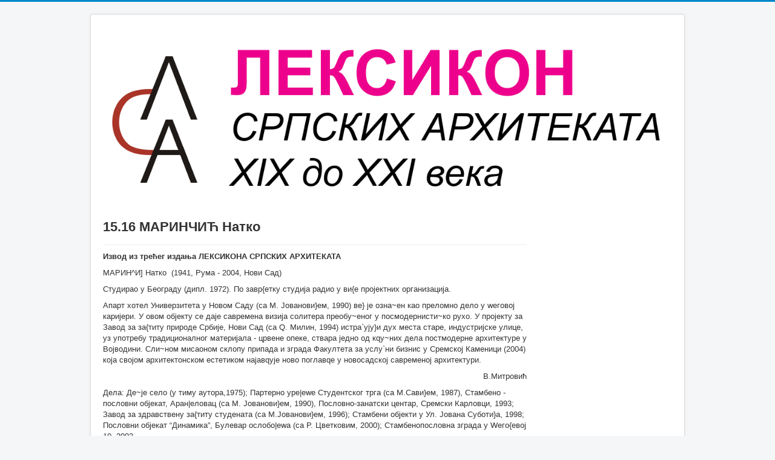

--- FILE ---
content_type: text/html; charset=utf-8
request_url: https://www.leksikon.asa.org.rs/22-2015-09-30-20-03-16/343-14-13
body_size: 128220
content:
<!DOCTYPE html>
<html lang="en-gb" dir="ltr">
<head>
	<meta name="viewport" content="width=device-width, initial-scale=1.0" />
	<meta charset="utf-8" />
	<base href="https://www.leksikon.asa.org.rs/22-2015-09-30-20-03-16/343-14-13" />
	<meta name="keywords" content="СРПСКИ АРХИТЕКТИ" />
	<meta name="author" content="Super User" />
	<meta name="description" content="ЛЕКСИКОН СРПСКИХ АРХИТЕКАТА" />
	<meta name="generator" content="Joomla! - Open Source Content Management" />
	<title>15.16  МАРИНЧИЋ Натко</title>
	<link href="/templates/protostar/favicon.ico" rel="shortcut icon" type="image/vnd.microsoft.icon" />
	<link href="/templates/protostar/css/template.css?796c5b04d016cfc101643d4f29eef1c6" rel="stylesheet" />
	<style>

	body.site {
		border-top: 3px solid #0088cc;
		background-color: #f4f6f7;
	}
	a {
		color: #0088cc;
	}
	.nav-list > .active > a,
	.nav-list > .active > a:hover,
	.dropdown-menu li > a:hover,
	.dropdown-menu .active > a,
	.dropdown-menu .active > a:hover,
	.nav-pills > .active > a,
	.nav-pills > .active > a:hover,
	.btn-primary {
		background: #0088cc;
	}
	</style>
	<script src="/media/jui/js/jquery.min.js?796c5b04d016cfc101643d4f29eef1c6"></script>
	<script src="/media/jui/js/jquery-noconflict.js?796c5b04d016cfc101643d4f29eef1c6"></script>
	<script src="/media/jui/js/jquery-migrate.min.js?796c5b04d016cfc101643d4f29eef1c6"></script>
	<script src="/media/system/js/caption.js?796c5b04d016cfc101643d4f29eef1c6"></script>
	<script src="/media/jui/js/bootstrap.min.js?796c5b04d016cfc101643d4f29eef1c6"></script>
	<script src="/templates/protostar/js/template.js?796c5b04d016cfc101643d4f29eef1c6"></script>
	<!--[if lt IE 9]><script src="/media/jui/js/html5.js?796c5b04d016cfc101643d4f29eef1c6"></script><![endif]-->
	<script>
jQuery(window).on('load',  function() {
				new JCaption('img.caption');
			});
	</script>

</head>
<body class="site com_content view-article no-layout no-task itemid-101">
	<!-- Body -->
	<div class="body" id="top">
		<div class="container">
			<!-- Header -->
			<header class="header" role="banner">
				<div class="header-inner clearfix">
					<a class="brand pull-left" href="/">
						<img src="https://www.leksikon.asa.org.rs/images/LOGO-SAJTA.png" alt="Leksikon srpskih arhitekata" />											</a>
					<div class="header-search pull-right">
						
					</div>
				</div>
			</header>
						
			<div class="row-fluid">
								<main id="content" role="main" class="span9">
					<!-- Begin Content -->
					
					<div id="system-message-container">
	</div>

					<div class="item-page" itemscope itemtype="https://schema.org/Article">
	<meta itemprop="inLanguage" content="en-GB" />
	
		
			<div class="page-header">
		<h2 itemprop="headline">
			15.16  МАРИНЧИЋ Натко		</h2>
							</div>
					
		
	
	
		
								<div itemprop="articleBody">
		<p><strong>Извод из трећег издања ЛЕКСИКОНА СРПСКИХ АРХИТЕКАТА</strong></p>
<p>МАРИН^И] Натко  (1941, Рума - 2004, Нови Сад)</p>
<p>Студирао у Београду (дипл. 1972). По завр{етку студија радио у ви{е пројектних организација.</p>
<p>Апарт хотел Универзитета у Новом Саду (са М. Јованови}ем, 1990) ве} је озна~ен као преломно дело у wеговој каријери. У овом објекту се даје савремена визија солитера преобу~еног у посмодернисти~ко рухо. У пројекту за Завод за за{титу природе Србије, Нови Сад (са Q. Милин, 1994) истра`ују}и дух места старе, индустријске улице, уз употребу традиционалног материјала - црвене опеке, ствара једно од кqу~них дела постмодерне архитектуре у Војводини. Сли~ном мисаоном склопу припада и зграда Факултета за услу`ни бизнис у Сремској Каменици (2004) која својом архитектонском естетиком најавqује ново поглавqе у новосадској савременој архитектури.</p>
<p style="text-align: right;">В.Митровић</p>
<p>Дела: Де~је село (у тиму аутора,1975); Партерно уре|еwе Студентског трга (са М.Сави}ем, 1987), Стамбено - пословни објекат, Аран|еловац (са М. Јованови}ем, 1990), Пословно-занатски центар, Сремски Карловци, 1993; Завод за здравствену за{титу студената (са М.Јованови}ем, 1996); Стамбени објекти у Ул. Јована Суботи}а, 1998; Пословни објекат “Динамика”, Булевар ослобо|еwа (са Р. Цветковим, 2000); Стамбенопословна зграда у Wего{евој 10, 2003.</p>
<p>Општа лит.:  Октобарски салон, Нови Сад 1974, 1992, СалонСМ, 1981, 1989, 1993, СалонНС, 1993, 1996.</p>
<p>Пстала лит.:  С. Станојеви}, Хотел - симбол Универзитета, Борба, 8. фебруар 1991; С. Попови}, Од ликовности до функционализма, Борба, 20. фебруар 1991; Q. Милин, Завод за за{титу природе Србије у Новом Саду, ДаНС бр. 12, Нови Сад, 1995; З. Маневи}, За~етак нарцисоидности, На{а Борба, 15.2.1996; М. Јованови}, Завод за здравствену за{титу студената, ДаНС бр. 19, Нови Сад, 1997; Натко Марин~и}, архитекта, Енциклопедија Новог Сада св. 14, Нови Сад 1999; В.Митрови}, Кроз граwе небо - Новосадска архитектура деведесетих, ДаНС бр. 42, Нови Сад, 2003; Л. Не{и}, Ин мемориам: Натко Марин~и} (1941 - 2004), Архитектура бр. 78, Београд, 2004; Д. Поли}, Ку}а с погледом, ДаНС бр. 46, Нови Сад, 2004; Д. Поли}, Успеле интерполације, ДаНС бр. 48, Нови Сад, 2004.</p> 	</div>

	
							</div>

					<div class="clearfix"></div>
					<div aria-label="Breadcrumbs" role="navigation">
	<ul itemscope itemtype="https://schema.org/BreadcrumbList" class="breadcrumb">
					<li class="active">
				<span class="divider icon-location"></span>
			</li>
		
						<li itemprop="itemListElement" itemscope itemtype="https://schema.org/ListItem">
											<a itemprop="item" href="/22-2015-09-30-20-03-16" class="pathway"><span itemprop="name">Азбучник</span></a>
					
											<span class="divider">
							<img src="/media/system/images/arrow.png" alt="" />						</span>
										<meta itemprop="position" content="1">
				</li>
							<li itemprop="itemListElement" itemscope itemtype="https://schema.org/ListItem" class="active">
					<span itemprop="name">
						15.16  МАРИНЧИЋ Натко					</span>
					<meta itemprop="position" content="2">
				</li>
				</ul>
</div>
<ul class="category-module mod-list">
						<li>
									<a class="mod-articles-category-title " href="/22-2015-09-30-20-03-16/580-2016-01-18-20-23-07">* ПРАВИЛНИК</a>
				
				
				
				
				
				
				
							</li>
					<li>
									<a class="mod-articles-category-title " href="/22-2015-09-30-20-03-16/572-2015-11-20-17-08-45">** ОПШТА ЛИТЕРАТУРА</a>
				
				
				
				
				
				
				
							</li>
					<li>
									<a class="mod-articles-category-title " href="/22-2015-09-30-20-03-16/4-2015-09-13-20-45-09">01.01     АЗРИЈЕЛ Виктор</a>
				
				
				
				
				
				
				
							</li>
					<li>
									<a class="mod-articles-category-title " href="/22-2015-09-30-20-03-16/660-01-01">01.01. АЗАРИЋ Кристина</a>
				
				
				
				
				
				
				
							</li>
					<li>
									<a class="mod-articles-category-title " href="/22-2015-09-30-20-03-16/3-2015-09-13-20-09-32">01.02       АЗРИЈЕЛ Исак</a>
				
				
				
				
				
				
				
							</li>
					<li>
									<a class="mod-articles-category-title " href="/22-2015-09-30-20-03-16/11-2015-09-23-05-51-05">01.03 АЈВАЗ Бранко</a>
				
				
				
				
				
				
				
							</li>
					<li>
									<a class="mod-articles-category-title " href="/22-2015-09-30-20-03-16/5-2015-09-13-20-46-56">01.05 АЛЕКСИЋ Бранко</a>
				
				
				
				
				
				
				
							</li>
					<li>
									<a class="mod-articles-category-title " href="/22-2015-09-30-20-03-16/12-2015-09-23-07-45-59">01.06 АЛЕКСИЋ Драган</a>
				
				
				
				
				
				
				
							</li>
					<li>
									<a class="mod-articles-category-title " href="/22-2015-09-30-20-03-16/8-2015-09-20-15-39-19">01.07 АЛЕКСИЋ Љиљана</a>
				
				
				
				
				
				
				
							</li>
					<li>
									<a class="mod-articles-category-title " href="/22-2015-09-30-20-03-16/28-2015-10-14-21-21-26">01.08 АЛЕКСИЋ СТАНКОВИЋ* Сузана</a>
				
				
				
				
				
				
				
							</li>
					<li>
									<a class="mod-articles-category-title " href="/22-2015-09-30-20-03-16/30-1-9">01.10 АНАГНОСТИ Петар</a>
				
				
				
				
				
				
				
							</li>
					<li>
									<a class="mod-articles-category-title " href="/22-2015-09-30-20-03-16/31-1-10">01.11 АНДОНОВА* ЧОРБЕ Љупка</a>
				
				
				
				
				
				
				
							</li>
					<li>
									<a class="mod-articles-category-title " href="/22-2015-09-30-20-03-16/32-1-11">01.12 АНДРЕЈЕВИћ Андрија</a>
				
				
				
				
				
				
				
							</li>
					<li>
									<a class="mod-articles-category-title " href="/22-2015-09-30-20-03-16/33-1-12">01.13 АНДРЕЈЕВИЋ Марко</a>
				
				
				
				
				
				
				
							</li>
					<li>
									<a class="mod-articles-category-title " href="/22-2015-09-30-20-03-16/34-1-13">01.14 АНДРОСОВ Василије</a>
				
				
				
				
				
				
				
							</li>
					<li>
									<a class="mod-articles-category-title " href="/22-2015-09-30-20-03-16/35-1-14">01.15 АНЂЕЛКОВИЋ Благоје</a>
				
				
				
				
				
				
				
							</li>
					<li>
									<a class="mod-articles-category-title " href="/22-2015-09-30-20-03-16/36-1-15">01.16 АНЂЕЛКОВИЋ Боривој</a>
				
				
				
				
				
				
				
							</li>
					<li>
									<a class="mod-articles-category-title " href="/22-2015-09-30-20-03-16/632-01-16">01.16 АНЂЕЛКОВИЋ Катарина</a>
				
				
				
				
				
				
				
							</li>
					<li>
									<a class="mod-articles-category-title " href="/22-2015-09-30-20-03-16/37-1-16">01.17 АНЂЕЛКОВИЋ ЈОВАНОВИЋ* Љиљана</a>
				
				
				
				
				
				
				
							</li>
					<li>
									<a class="mod-articles-category-title " href="/22-2015-09-30-20-03-16/38-1-17">01.18 АНЂЕЛКОВИЋ Мирјана</a>
				
				
				
				
				
				
				
							</li>
					<li>
									<a class="mod-articles-category-title " href="/22-2015-09-30-20-03-16/39-1-18">01.19  АНЂЕЛКОВИЋ Хранислав</a>
				
				
				
				
				
				
				
							</li>
					<li>
									<a class="mod-articles-category-title " href="/22-2015-09-30-20-03-16/648-01-15">01.20  АНТИЋ Антоније</a>
				
				
				
				
				
				
				
							</li>
					<li>
									<a class="mod-articles-category-title " href="/22-2015-09-30-20-03-16/40-1-19">01.20  АНТИЋ Иван</a>
				
				
				
				
				
				
				
							</li>
					<li>
									<a class="mod-articles-category-title " href="/22-2015-09-30-20-03-16/41-1-20">01.21  АНТОНИЈЕВИЋ Драган</a>
				
				
				
				
				
				
				
							</li>
					<li>
									<a class="mod-articles-category-title " href="/22-2015-09-30-20-03-16/42-1-21">01.22   АНТОНОВИЋ Милан</a>
				
				
				
				
				
				
				
							</li>
					<li>
									<a class="mod-articles-category-title " href="/22-2015-09-30-20-03-16/43-1-22">01.23  АРНАУТОВИЋ Рајко</a>
				
				
				
				
				
				
				
							</li>
					<li>
									<a class="mod-articles-category-title " href="/22-2015-09-30-20-03-16/44-1-23">01.24  АРСЕНИЋ Никола</a>
				
				
				
				
				
				
				
							</li>
					<li>
									<a class="mod-articles-category-title " href="/22-2015-09-30-20-03-16/17-2015-10-01-21-10-02">01.25   АРСИЋ Петар</a>
				
				
				
				
				
				
				
							</li>
					<li>
									<a class="mod-articles-category-title " href="/22-2015-09-30-20-03-16/46-1-25">01.26   АТАНАСИЈЕВИЋ Верољуб</a>
				
				
				
				
				
				
				
							</li>
					<li>
									<a class="mod-articles-category-title " href="/22-2015-09-30-20-03-16/18-2015-10-01-21-36-28">01.27  АЋИМОВИЋ Драгана</a>
				
				
				
				
				
				
				
							</li>
					<li>
									<a class="mod-articles-category-title " href="/22-2015-09-30-20-03-16/7-2015-09-20-10-30-51">01.28   АЋИМОВИЋ МЕНЕГЕЛО* Душанка</a>
				
				
				
				
				
				
				
							</li>
					<li>
									<a class="mod-articles-category-title " href="/22-2015-09-30-20-03-16/20-2015-10-02-03-52-33">01.29  АЋИМОВИЋ Зоран</a>
				
				
				
				
				
				
				
							</li>
					<li>
									<a class="mod-articles-category-title " href="/22-2015-09-30-20-03-16/21-2015-10-02-04-06-45">01.30  АЦОВИЋ Александар</a>
				
				
				
				
				
				
				
							</li>
					<li>
									<a class="mod-articles-category-title " href="/22-2015-09-30-20-03-16/51-1-30">01.31  АЦОВИЋ Драгомир</a>
				
				
				
				
				
				
				
							</li>
					<li>
									<a class="mod-articles-category-title " href="/22-2015-09-30-20-03-16/52-1-31">01.32  АЏИЋ Бранислав</a>
				
				
				
				
				
				
				
							</li>
					<li>
									<a class="mod-articles-category-title " href="/22-2015-09-30-20-03-16/2-2015-09-13-19-45-07">02.01 БАБИЋ Владислав</a>
				
				
				
				
				
				
				
							</li>
					<li>
									<a class="mod-articles-category-title " href="/22-2015-09-30-20-03-16/53-2-02">02.02     БАБИЋ Душан</a>
				
				
				
				
				
				
				
							</li>
					<li>
									<a class="mod-articles-category-title " href="/22-2015-09-30-20-03-16/54-2-03">02.03  БАБИЋ Љиљана</a>
				
				
				
				
				
				
				
							</li>
					<li>
									<a class="mod-articles-category-title " href="/22-2015-09-30-20-03-16/56-2-05">02.05   БАБОВИЋ Дејан</a>
				
				
				
				
				
				
				
							</li>
					<li>
									<a class="mod-articles-category-title " href="/22-2015-09-30-20-03-16/55-2-04">02.05  БАБОВИЋ АЛДЕРЕТЕ* Антониета</a>
				
				
				
				
				
				
				
							</li>
					<li>
									<a class="mod-articles-category-title " href="/22-2015-09-30-20-03-16/567-02">02.06 БАДЊЕВИЋ Зоран</a>
				
				
				
				
				
				
				
							</li>
					<li>
									<a class="mod-articles-category-title " href="/22-2015-09-30-20-03-16/643-02-06">02.06 БАДЕР Виљем</a>
				
				
				
				
				
				
				
							</li>
					<li>
									<a class="mod-articles-category-title " href="/22-2015-09-30-20-03-16/645-02-8">02.06 БАДОВИНАЦ Петар</a>
				
				
				
				
				
				
				
							</li>
					<li>
									<a class="mod-articles-category-title " href="/22-2015-09-30-20-03-16/644-02-7">02.06 БАЗИК Драгана</a>
				
				
				
				
				
				
				
							</li>
					<li>
									<a class="mod-articles-category-title " href="/22-2015-09-30-20-03-16/57-2-06">02.07  БАЈАЛОВИЋ Ђура</a>
				
				
				
				
				
				
				
							</li>
					<li>
									<a class="mod-articles-category-title " href="/22-2015-09-30-20-03-16/58-2-07">02.08  БАЈАЛОВИЋ Петар</a>
				
				
				
				
				
				
				
							</li>
					<li>
									<a class="mod-articles-category-title " href="/22-2015-09-30-20-03-16/59-2-08">02.09  БАЈЛОН Мате</a>
				
				
				
				
				
				
				
							</li>
					<li>
									<a class="mod-articles-category-title " href="/22-2015-09-30-20-03-16/60-2-09">02.10  БАЈЛОН Феликс</a>
				
				
				
				
				
				
				
							</li>
					<li>
									<a class="mod-articles-category-title " href="/22-2015-09-30-20-03-16/61-2-10">02.11   БАКИЋ Драгољуб</a>
				
				
				
				
				
				
				
							</li>
					<li>
									<a class="mod-articles-category-title " href="/22-2015-09-30-20-03-16/62-2-11">02.12  БАКИЋ Љиљана</a>
				
				
				
				
				
				
				
							</li>
					<li>
									<a class="mod-articles-category-title " href="/22-2015-09-30-20-03-16/650-02-13">02.12 БАКИЋ Светлана</a>
				
				
				
				
				
				
				
							</li>
					<li>
									<a class="mod-articles-category-title " href="/22-2015-09-30-20-03-16/63-2-12">02.13  БАЛЗАРЕНО Драгош</a>
				
				
				
				
				
				
				
							</li>
					<li>
									<a class="mod-articles-category-title " href="/22-2015-09-30-20-03-16/64-2-13">02.14  БАЛУБЏИЋ ПЕТРОВИЋ* Мирослава</a>
				
				
				
				
				
				
				
							</li>
					<li>
									<a class="mod-articles-category-title " href="/22-2015-09-30-20-03-16/65-2-14">02.15   БАРЈАКТАРОВИЋ Љубивоје</a>
				
				
				
				
				
				
				
							</li>
					<li>
									<a class="mod-articles-category-title " href="/22-2015-09-30-20-03-16/66-2-15">02.16   БАУМГАРТЕН Вилим</a>
				
				
				
				
				
				
				
							</li>
					<li>
									<a class="mod-articles-category-title " href="/22-2015-09-30-20-03-16/67-2-16">02.17  БЕВЕЊА Миодраг</a>
				
				
				
				
				
				
				
							</li>
					<li>
									<a class="mod-articles-category-title " href="/22-2015-09-30-20-03-16/68-2-17">02.18  БЕКЕР Гашпар</a>
				
				
				
				
				
				
				
							</li>
					<li>
									<a class="mod-articles-category-title " href="/22-2015-09-30-20-03-16/22-2015-10-02-13-47-21">02.19  БЕКИЋ Ива</a>
				
				
				
				
				
				
				
							</li>
					<li>
									<a class="mod-articles-category-title " href="/22-2015-09-30-20-03-16/69-2-18">02.20  БЕЛИЋ Иван</a>
				
				
				
				
				
				
				
							</li>
					<li>
									<a class="mod-articles-category-title " href="/22-2015-09-30-20-03-16/70-2-19">02.21  БЕЛИЋ Михаило</a>
				
				
				
				
				
				
				
							</li>
					<li>
									<a class="mod-articles-category-title " href="/22-2015-09-30-20-03-16/71-2-20">02.22  БЕЛОБРК Момчило</a>
				
				
				
				
				
				
				
							</li>
					<li>
									<a class="mod-articles-category-title " href="/22-2015-09-30-20-03-16/72-2-21">02.23   БЕЛОШ Чедо</a>
				
				
				
				
				
				
				
							</li>
					<li>
									<a class="mod-articles-category-title " href="/22-2015-09-30-20-03-16/73-2-22">02.24  БЕНЦЕ Тибор</a>
				
				
				
				
				
				
				
							</li>
					<li>
									<a class="mod-articles-category-title " href="/22-2015-09-30-20-03-16/74-2-24">02.25  БЕРБАКОВ Милорад</a>
				
				
				
				
				
				
				
							</li>
					<li>
									<a class="mod-articles-category-title " href="/22-2015-09-30-20-03-16/75-2-25">02.26  БЕРБАКОВ Мирјана</a>
				
				
				
				
				
				
				
							</li>
					<li>
									<a class="mod-articles-category-title " href="/22-2015-09-30-20-03-16/602-02-10">02.27  БЕРКЕШ Марко</a>
				
				
				
				
				
				
				
							</li>
					<li>
									<a class="mod-articles-category-title " href="/22-2015-09-30-20-03-16/76-2-26">02.27  БЕРКЕШ Мирјана</a>
				
				
				
				
				
				
				
							</li>
					<li>
									<a class="mod-articles-category-title " href="/22-2015-09-30-20-03-16/77-2-27">02.28  БЕШИР Душан</a>
				
				
				
				
				
				
				
							</li>
					<li>
									<a class="mod-articles-category-title " href="/22-2015-09-30-20-03-16/78-2-28">02.29  БИЛИНСКИ Владимир</a>
				
				
				
				
				
				
				
							</li>
					<li>
									<a class="mod-articles-category-title " href="/22-2015-09-30-20-03-16/604-02-19">02.30  БЈЕЛАКОВИЋ Драженка</a>
				
				
				
				
				
				
				
							</li>
					<li>
									<a class="mod-articles-category-title " href="/22-2015-09-30-20-03-16/79-2-29">02.31  БЈЕЛИКОВ Владимир</a>
				
				
				
				
				
				
				
							</li>
					<li>
									<a class="mod-articles-category-title " href="/22-2015-09-30-20-03-16/80-2-30">02.32  БЈЕЛОВИЋ Јован</a>
				
				
				
				
				
				
				
							</li>
					<li>
									<a class="mod-articles-category-title " href="/22-2015-09-30-20-03-16/81-2-31">02.33  БЛАЖИН Владимир</a>
				
				
				
				
				
				
				
							</li>
					<li>
									<a class="mod-articles-category-title " href="/22-2015-09-30-20-03-16/82-2-32">02.34  БОГДАНОВИЋ Богдан</a>
				
				
				
				
				
				
				
							</li>
					<li>
									<a class="mod-articles-category-title " href="/22-2015-09-30-20-03-16/83-2-33">02.34  БОГДАНОВИЋ Боривоје</a>
				
				
				
				
				
				
				
							</li>
					<li>
									<a class="mod-articles-category-title " href="/22-2015-09-30-20-03-16/84-2-34">02.35  БОГОЈЕВИЋ Надежда</a>
				
				
				
				
				
				
				
							</li>
					<li>
									<a class="mod-articles-category-title " href="/22-2015-09-30-20-03-16/605-02-36">02.36  БОГДАНОВИЋ Иван</a>
				
				
				
				
				
				
				
							</li>
					<li>
									<a class="mod-articles-category-title " href="/22-2015-09-30-20-03-16/85-2-35">02.36  БОГОЈЕВИЋ Ратомир</a>
				
				
				
				
				
				
				
							</li>
					<li>
									<a class="mod-articles-category-title " href="/22-2015-09-30-20-03-16/86-2-36">02.37  БОГУНОВИЋ Угљеша</a>
				
				
				
				
				
				
				
							</li>
					<li>
									<a class="mod-articles-category-title " href="/22-2015-09-30-20-03-16/656-02-37">02.37 БОЖОВИЋ* СТАМЕНОВИЋ Ружица</a>
				
				
				
				
				
				
				
							</li>
					<li>
									<a class="mod-articles-category-title " href="/22-2015-09-30-20-03-16/573-02-38">02.38 БОЈОВИЋ Бранко</a>
				
				
				
				
				
				
				
							</li>
					<li>
									<a class="mod-articles-category-title " href="/22-2015-09-30-20-03-16/610-02-20">02.38 БОЖИЋ Марина</a>
				
				
				
				
				
				
				
							</li>
					<li>
									<a class="mod-articles-category-title " href="/22-2015-09-30-20-03-16/88-2-38">02.39  БОЈОВИЋ Зоран</a>
				
				
				
				
				
				
				
							</li>
					<li>
									<a class="mod-articles-category-title " href="/22-2015-09-30-20-03-16/89-2-39">02.40  БОЈОВИЋ Милета</a>
				
				
				
				
				
				
				
							</li>
					<li>
									<a class="mod-articles-category-title " href="/22-2015-09-30-20-03-16/90-2-40">02.41  БОЈОВИЋ Милош</a>
				
				
				
				
				
				
				
							</li>
					<li>
									<a class="mod-articles-category-title " href="/22-2015-09-30-20-03-16/91-2-41">02.42  БОН Бранко</a>
				
				
				
				
				
				
				
							</li>
					<li>
									<a class="mod-articles-category-title " href="/22-2015-09-30-20-03-16/92-2-42">02.43  БОРИСАВЉЕВИЋ Милутин</a>
				
				
				
				
				
				
				
							</li>
					<li>
									<a class="mod-articles-category-title " href="/22-2015-09-30-20-03-16/654-02-44">02.44  БОРОВНИЦА Недељко</a>
				
				
				
				
				
				
				
							</li>
					<li>
									<a class="mod-articles-category-title " href="/22-2015-09-30-20-03-16/93-2-43">02.44  БОРОШИЋ Ђура</a>
				
				
				
				
				
				
				
							</li>
					<li>
									<a class="mod-articles-category-title " href="/22-2015-09-30-20-03-16/94-2-44">02.45  БОСАНЧИЋ Борислав</a>
				
				
				
				
				
				
				
							</li>
					<li>
									<a class="mod-articles-category-title " href="/22-2015-09-30-20-03-16/95-2">02.46  БОСНИЋ Градимир</a>
				
				
				
				
				
				
				
							</li>
					<li>
									<a class="mod-articles-category-title " href="/22-2015-09-30-20-03-16/96-2-2">02.47  БОШКОВИЋ Ђурђе</a>
				
				
				
				
				
				
				
							</li>
					<li>
									<a class="mod-articles-category-title " href="/22-2015-09-30-20-03-16/653-02-47">02.47  БОШКОВИЋ Александра</a>
				
				
				
				
				
				
				
							</li>
					<li>
									<a class="mod-articles-category-title " href="/22-2015-09-30-20-03-16/97-2-3">02.48  БОШКОВИЋ Цветко</a>
				
				
				
				
				
				
				
							</li>
					<li>
									<a class="mod-articles-category-title " href="/22-2015-09-30-20-03-16/98-2-4">02.49  БОШЊАК Бранка</a>
				
				
				
				
				
				
				
							</li>
					<li>
									<a class="mod-articles-category-title " href="/22-2015-09-30-20-03-16/652-02-50">02.50  БРАНКОВИЋ Бранислав</a>
				
				
				
				
				
				
				
							</li>
					<li>
									<a class="mod-articles-category-title " href="/22-2015-09-30-20-03-16/99-2-5">02.50  БРАШОВАН Драгиша</a>
				
				
				
				
				
				
				
							</li>
					<li>
									<a class="mod-articles-category-title " href="/22-2015-09-30-20-03-16/100-2-6">02.51  БРКИЋ Алексеј</a>
				
				
				
				
				
				
				
							</li>
					<li>
									<a class="mod-articles-category-title " href="/22-2015-09-30-20-03-16/101-2-7">02.52  БРКИЋ ЈОВИЧИЋ* Ружица</a>
				
				
				
				
				
				
				
							</li>
					<li>
									<a class="mod-articles-category-title " href="/22-2015-09-30-20-03-16/637-02-52">02.52 БРКОВИЋ БАЈИЋ* Милица</a>
				
				
				
				
				
				
				
							</li>
					<li>
									<a class="mod-articles-category-title " href="/22-2015-09-30-20-03-16/102-2-8">02.53  БУГАРИНОВИЋ Меланија</a>
				
				
				
				
				
				
				
							</li>
					<li>
									<a class="mod-articles-category-title " href="/22-2015-09-30-20-03-16/103-2-9">02.54  БУГАРСКИ Александар</a>
				
				
				
				
				
				
				
							</li>
					<li>
									<a class="mod-articles-category-title " href="/22-2015-09-30-20-03-16/104-2-23">02.55  БУГАРСКИ Жива</a>
				
				
				
				
				
				
				
							</li>
					<li>
									<a class="mod-articles-category-title " href="/22-2015-09-30-20-03-16/105-2-45">02.56  БУЂЕВАЦ Александар</a>
				
				
				
				
				
				
				
							</li>
					<li>
									<a class="mod-articles-category-title " href="/22-2015-09-30-20-03-16/106-2-46">02.57  БУЂЕВАЦ Драган</a>
				
				
				
				
				
				
				
							</li>
					<li>
									<a class="mod-articles-category-title " href="/22-2015-09-30-20-03-16/107-2-47">02.58  БУЂЕВАЦ Саша</a>
				
				
				
				
				
				
				
							</li>
					<li>
									<a class="mod-articles-category-title " href="/22-2015-09-30-20-03-16/108-2-48">02.59  БУКАВАЦ Јосиф</a>
				
				
				
				
				
				
				
							</li>
					<li>
									<a class="mod-articles-category-title " href="/22-2015-09-30-20-03-16/109-2-49">02.60  БУНДАЛО Зоран</a>
				
				
				
				
				
				
				
							</li>
					<li>
									<a class="mod-articles-category-title " href="/22-2015-09-30-20-03-16/110-03">03.01 ВАЛТРОВИЋ Михаило</a>
				
				
				
				
				
				
				
							</li>
					<li>
									<a class="mod-articles-category-title " href="/22-2015-09-30-20-03-16/625-03-02">03.02  ВЕЉОВИЋ Зоран</a>
				
				
				
				
				
				
				
							</li>
					<li>
									<a class="mod-articles-category-title " href="/22-2015-09-30-20-03-16/111-03-2">03.03 ВЕРТОВШЕК Предраг</a>
				
				
				
				
				
				
				
							</li>
					<li>
									<a class="mod-articles-category-title " href="/22-2015-09-30-20-03-16/112-03-3">03.04 ВЕРХОВСКИ Роман</a>
				
				
				
				
				
				
				
							</li>
					<li>
									<a class="mod-articles-category-title " href="/22-2015-09-30-20-03-16/113-03-4">03.05 ВИЛИЋ Весна</a>
				
				
				
				
				
				
				
							</li>
					<li>
									<a class="mod-articles-category-title " href="/22-2015-09-30-20-03-16/114-03-5">03.06 ВЛАДИСАВЉЕВИЋ Владислав</a>
				
				
				
				
				
				
				
							</li>
					<li>
									<a class="mod-articles-category-title " href="/22-2015-09-30-20-03-16/115-03-6">03.07 ВЛАДИСАВЉЕВИЋ Данило</a>
				
				
				
				
				
				
				
							</li>
					<li>
									<a class="mod-articles-category-title " href="/22-2015-09-30-20-03-16/116-03-7">03.08 ВОЈВОДИЋ Горан</a>
				
				
				
				
				
				
				
							</li>
					<li>
									<a class="mod-articles-category-title " href="/22-2015-09-30-20-03-16/117-03-8">03.09  ВОЈИНОВИЋ Милорад</a>
				
				
				
				
				
				
				
							</li>
					<li>
									<a class="mod-articles-category-title " href="/22-2015-09-30-20-03-16/579-03-25">03.10 ВОЈНОВИЋ Милош</a>
				
				
				
				
				
				
				
							</li>
					<li>
									<a class="mod-articles-category-title " href="/22-2015-09-30-20-03-16/119-03-9">03.12 ВУЈИЦА Весна</a>
				
				
				
				
				
				
				
							</li>
					<li>
									<a class="mod-articles-category-title " href="/22-2015-09-30-20-03-16/600-03-13-1">03.13  ВУЈОВИЋ Александра</a>
				
				
				
				
				
				
				
							</li>
					<li>
									<a class="mod-articles-category-title " href="/22-2015-09-30-20-03-16/120-03-10">03.13 ВУЈОВИЋ Љубомир</a>
				
				
				
				
				
				
				
							</li>
					<li>
									<a class="mod-articles-category-title " href="/22-2015-09-30-20-03-16/27-2015-10-04-19-51-31">03.14 ВУЈОШЕВИЋ Милица</a>
				
				
				
				
				
				
				
							</li>
					<li>
									<a class="mod-articles-category-title " href="/22-2015-09-30-20-03-16/121-03-11">03.15 ВУКАЈЛОВИЋ Слободан</a>
				
				
				
				
				
				
				
							</li>
					<li>
									<a class="mod-articles-category-title " href="/22-2015-09-30-20-03-16/122-2015-10-25-09-32-37">03.16 ВУКМИРОВИЋ Марина</a>
				
				
				
				
				
				
				
							</li>
					<li>
									<a class="mod-articles-category-title " href="/22-2015-09-30-20-03-16/123-03-12">03.17 ВУКОВИЋ Андрија</a>
				
				
				
				
				
				
				
							</li>
					<li>
									<a class="mod-articles-category-title " href="/22-2015-09-30-20-03-16/620-03-26">03.17 ВУКОВИЋ Кристина</a>
				
				
				
				
				
				
				
							</li>
					<li>
									<a class="mod-articles-category-title " href="/22-2015-09-30-20-03-16/124-03-13">03.18 ВУКОТИЋ Вукота Тупа</a>
				
				
				
				
				
				
				
							</li>
					<li>
									<a class="mod-articles-category-title " href="/22-2015-09-30-20-03-16/125-03-14">03.19 ВУКОТИЋ Милорад</a>
				
				
				
				
				
				
				
							</li>
					<li>
									<a class="mod-articles-category-title " href="/22-2015-09-30-20-03-16/126-03-15">03.20 ВУКОТИЋ Петар - Периша</a>
				
				
				
				
				
				
				
							</li>
					<li>
									<a class="mod-articles-category-title " href="/22-2015-09-30-20-03-16/127-03-16">03.21   ВУКСАНОВИЋ Душан</a>
				
				
				
				
				
				
				
							</li>
					<li>
									<a class="mod-articles-category-title " href="/22-2015-09-30-20-03-16/128-03-17">03.22  ВУКЧЕВИЋ Глигорије</a>
				
				
				
				
				
				
				
							</li>
					<li>
									<a class="mod-articles-category-title " href="/22-2015-09-30-20-03-16/129-03-18">03.23  ВУКЧЕВИЋ Јованка</a>
				
				
				
				
				
				
				
							</li>
					<li>
									<a class="mod-articles-category-title " href="/22-2015-09-30-20-03-16/130-03-19">03.24  ВУКЧЕВИЋ Момо</a>
				
				
				
				
				
				
				
							</li>
					<li>
									<a class="mod-articles-category-title " href="/22-2015-09-30-20-03-16/131-03-20">03.25  ВУКЧЕВИЋ Перо</a>
				
				
				
				
				
				
				
							</li>
					<li>
									<a class="mod-articles-category-title " href="/22-2015-09-30-20-03-16/132-03-21">03.26  ВУЛОВИЋ Петар</a>
				
				
				
				
				
				
				
							</li>
					<li>
									<a class="mod-articles-category-title " href="/22-2015-09-30-20-03-16/133-03-22">03.27 ВУЧЕНОВИЋ Светислав</a>
				
				
				
				
				
				
				
							</li>
					<li>
									<a class="mod-articles-category-title " href="/22-2015-09-30-20-03-16/134-03-23">03.28  ВУЧИНИЋ Славко</a>
				
				
				
				
				
				
				
							</li>
					<li>
									<a class="mod-articles-category-title " href="/22-2015-09-30-20-03-16/135-03-24">03.29  ВУЧИЋ Драган</a>
				
				
				
				
				
				
				
							</li>
					<li>
									<a class="mod-articles-category-title " href="/22-2015-09-30-20-03-16/136-04">04.01  ГАВРИЛОВИЋ Велимир</a>
				
				
				
				
				
				
				
							</li>
					<li>
									<a class="mod-articles-category-title " href="/22-2015-09-30-20-03-16/137-04-2">04.02 ГАВРИЛОВИЋ Никола</a>
				
				
				
				
				
				
				
							</li>
					<li>
									<a class="mod-articles-category-title " href="/22-2015-09-30-20-03-16/138-04-3">04.03  ГАЈИЋ Ранка</a>
				
				
				
				
				
				
				
							</li>
					<li>
									<a class="mod-articles-category-title " href="/22-2015-09-30-20-03-16/139-04-4">04.04  ГАКОВИЋ Зоран</a>
				
				
				
				
				
				
				
							</li>
					<li>
									<a class="mod-articles-category-title " href="/22-2015-09-30-20-03-16/140-05">04.05  ГАНОВИЋ Бранимир</a>
				
				
				
				
				
				
				
							</li>
					<li>
									<a class="mod-articles-category-title " href="/22-2015-09-30-20-03-16/141-04-5">04.06  ГАЧИЋ Петар</a>
				
				
				
				
				
				
				
							</li>
					<li>
									<a class="mod-articles-category-title " href="/22-2015-09-30-20-03-16/142-04-6">04.07  ГЕНИЋ Светозар</a>
				
				
				
				
				
				
				
							</li>
					<li>
									<a class="mod-articles-category-title " href="/22-2015-09-30-20-03-16/143-04-7">04.08  ГИБАРАЦ Радивој</a>
				
				
				
				
				
				
				
							</li>
					<li>
									<a class="mod-articles-category-title " href="/22-2015-09-30-20-03-16/144-04-8">04.09  ГИЗЕЛ Фридрих</a>
				
				
				
				
				
				
				
							</li>
					<li>
									<a class="mod-articles-category-title " href="/22-2015-09-30-20-03-16/145-04-9">04.10  ГЛАВИЧКИ Милутин</a>
				
				
				
				
				
				
				
							</li>
					<li>
									<a class="mod-articles-category-title " href="/22-2015-09-30-20-03-16/148-04-12">04.11  ГМАЈНЕР Ирена</a>
				
				
				
				
				
				
				
							</li>
					<li>
									<a class="mod-articles-category-title " href="/22-2015-09-30-20-03-16/146-04-10">04.12   ГОЏИЋ Боривоје</a>
				
				
				
				
				
				
				
							</li>
					<li>
									<a class="mod-articles-category-title " href="/22-2015-09-30-20-03-16/147-04-11">04.13  ГОШИЋ Душан</a>
				
				
				
				
				
				
				
							</li>
					<li>
									<a class="mod-articles-category-title " href="/22-2015-09-30-20-03-16/149-04-13">04.14  ГРАНЖАН Браћа</a>
				
				
				
				
				
				
				
							</li>
					<li>
									<a class="mod-articles-category-title " href="/22-2015-09-30-20-03-16/150-04-14">04.15  ГРАНИЋ Дујам</a>
				
				
				
				
				
				
				
							</li>
					<li>
									<a class="mod-articles-category-title " href="/22-2015-09-30-20-03-16/151-04-15">04.16  ГРБИЋ Ђорђе</a>
				
				
				
				
				
				
				
							</li>
					<li>
									<a class="mod-articles-category-title " href="/22-2015-09-30-20-03-16/152-04-16">04.17  ГРУБЕР Мирјана</a>
				
				
				
				
				
				
				
							</li>
					<li>
									<a class="mod-articles-category-title " href="/22-2015-09-30-20-03-16/595-04-19">04.18  ГРУБИЋ Тања</a>
				
				
				
				
				
				
				
							</li>
					<li>
									<a class="mod-articles-category-title " href="/22-2015-09-30-20-03-16/154-04-18">04.18  ГУДОВИЋ Драган</a>
				
				
				
				
				
				
				
							</li>
					<li>
									<a class="mod-articles-category-title " href="/22-2015-09-30-20-03-16/153-04-17">04.19   ГРУЗИНОВ Ђорђије Јуре</a>
				
				
				
				
				
				
				
							</li>
					<li>
									<a class="mod-articles-category-title " href="/22-2015-09-30-20-03-16/155-05-2">05.02  ДАВИЧО Никола</a>
				
				
				
				
				
				
				
							</li>
					<li>
									<a class="mod-articles-category-title " href="/22-2015-09-30-20-03-16/156-05-3">05.03  ДАКОВИЋ Славко</a>
				
				
				
				
				
				
				
							</li>
					<li>
									<a class="mod-articles-category-title " href="/22-2015-09-30-20-03-16/640-05-04">05.04  ДАМЈАНОВИЋ Ивана</a>
				
				
				
				
				
				
				
							</li>
					<li>
									<a class="mod-articles-category-title " href="/22-2015-09-30-20-03-16/157-05-4">05.04 ДАМЈАНОВ Андрија</a>
				
				
				
				
				
				
				
							</li>
					<li>
									<a class="mod-articles-category-title " href="/22-2015-09-30-20-03-16/158-05-5">05.05  ДАШИЋ Ђорђе</a>
				
				
				
				
				
				
				
							</li>
					<li>
									<a class="mod-articles-category-title " href="/22-2015-09-30-20-03-16/160-05-6">05.06  ДЕ НЕГРИ Андра</a>
				
				
				
				
				
				
				
							</li>
					<li>
									<a class="mod-articles-category-title " href="/22-2015-09-30-20-03-16/161-05-7">05.07  ДЕ НЕГРИ Драгутин (Карло)</a>
				
				
				
				
				
				
				
							</li>
					<li>
									<a class="mod-articles-category-title " href="/22-2015-09-30-20-03-16/162-05-8">05.08  ДЕ НЕГРИ Фрања</a>
				
				
				
				
				
				
				
							</li>
					<li>
									<a class="mod-articles-category-title " href="/22-2015-09-30-20-03-16/163-05-9">05.09  ДЕНИЋ Јездимир</a>
				
				
				
				
				
				
				
							</li>
					<li>
									<a class="mod-articles-category-title " href="/22-2015-09-30-20-03-16/164-05-10">05.10  ДЕРОКО Александар</a>
				
				
				
				
				
				
				
							</li>
					<li>
									<a class="mod-articles-category-title " href="/22-2015-09-30-20-03-16/159-2015-10-26-03-53-20">05.10 ДЕДИЋ* НИКИТОВИЋ Мирјана</a>
				
				
				
				
				
				
				
							</li>
					<li>
									<a class="mod-articles-category-title " href="/22-2015-09-30-20-03-16/165-05-11">05.11  ДИВАЦ Олга</a>
				
				
				
				
				
				
				
							</li>
					<li>
									<a class="mod-articles-category-title " href="/22-2015-09-30-20-03-16/166-05-12">05.12  ДИМИТРИЈЕВИЋ Димитрије</a>
				
				
				
				
				
				
				
							</li>
					<li>
									<a class="mod-articles-category-title " href="/22-2015-09-30-20-03-16/618-05-012">05.12 ДИМИТРИЈЕВИЋ Ана</a>
				
				
				
				
				
				
				
							</li>
					<li>
									<a class="mod-articles-category-title " href="/22-2015-09-30-20-03-16/167-05-13">05.13  ДИМИТРИЈЕВИЋ Милорад</a>
				
				
				
				
				
				
				
							</li>
					<li>
									<a class="mod-articles-category-title " href="/22-2015-09-30-20-03-16/168-05-14">05.14  ДИМИТРИЈЕВИЋ Новица</a>
				
				
				
				
				
				
				
							</li>
					<li>
									<a class="mod-articles-category-title " href="/22-2015-09-30-20-03-16/169-05-15">05.15  ДИМИТРИЈЕВИЋ Славко</a>
				
				
				
				
				
				
				
							</li>
					<li>
									<a class="mod-articles-category-title " href="/22-2015-09-30-20-03-16/661-05-24">05.15.  ДИЧИЋ Тихомир</a>
				
				
				
				
				
				
				
							</li>
					<li>
									<a class="mod-articles-category-title " href="/22-2015-09-30-20-03-16/170-05-16">05.16  ДМИТРОВИЋ Предраг</a>
				
				
				
				
				
				
				
							</li>
					<li>
									<a class="mod-articles-category-title " href="/22-2015-09-30-20-03-16/171-05-17">05.17  ДОБРОВИЋ Никола</a>
				
				
				
				
				
				
				
							</li>
					<li>
									<a class="mod-articles-category-title " href="/22-2015-09-30-20-03-16/172-05-18">05.18  ДРАГИЋ Љубиша</a>
				
				
				
				
				
				
				
							</li>
					<li>
									<a class="mod-articles-category-title " href="/22-2015-09-30-20-03-16/173-05-19">05.19  ДРАГОВИЋ Слободан</a>
				
				
				
				
				
				
				
							</li>
					<li>
									<a class="mod-articles-category-title " href="/22-2015-09-30-20-03-16/599-05-23">05.20  ДРАПИЋ Кристина</a>
				
				
				
				
				
				
				
							</li>
					<li>
									<a class="mod-articles-category-title " href="/22-2015-09-30-20-03-16/175-05-21">05.21  ДУБОВИ Јан</a>
				
				
				
				
				
				
				
							</li>
					<li>
									<a class="mod-articles-category-title " href="/22-2015-09-30-20-03-16/176-05-22">05.22  ДУНЂЕРСКИ Лазар</a>
				
				
				
				
				
				
				
							</li>
					<li>
									<a class="mod-articles-category-title " href="/22-2015-09-30-20-03-16/25-2015-10-03-08-41-48">06 ЂОРЂЕВИЋ Стефан</a>
				
				
				
				
				
				
				
							</li>
					<li>
									<a class="mod-articles-category-title " href="/22-2015-09-30-20-03-16/177-06">06.01  ЂОКИЋ Александар</a>
				
				
				
				
				
				
				
							</li>
					<li>
									<a class="mod-articles-category-title " href="/22-2015-09-30-20-03-16/178-06-2">06.02  ЂОКИЋ Војислав</a>
				
				
				
				
				
				
				
							</li>
					<li>
									<a class="mod-articles-category-title " href="/22-2015-09-30-20-03-16/179-06-3">06.03  ЂОРЂЕВИЋ Александар</a>
				
				
				
				
				
				
				
							</li>
					<li>
									<a class="mod-articles-category-title " href="/22-2015-09-30-20-03-16/180-06-4">06.04  ЂОРЂЕВИЋ Драгутин</a>
				
				
				
				
				
				
				
							</li>
					<li>
									<a class="mod-articles-category-title " href="/22-2015-09-30-20-03-16/181-06-5">06.05  ЂОРЂЕВИЋ Ђорђе</a>
				
				
				
				
				
				
				
							</li>
					<li>
									<a class="mod-articles-category-title " href="/22-2015-09-30-20-03-16/182-06-6">06.06  ЂОРЂЕВИЋ Сибин</a>
				
				
				
				
				
				
				
							</li>
					<li>
									<a class="mod-articles-category-title " href="/22-2015-09-30-20-03-16/184-06-8">06.08  ЂУРАШКОВИЋ Петар</a>
				
				
				
				
				
				
				
							</li>
					<li>
									<a class="mod-articles-category-title " href="/22-2015-09-30-20-03-16/183-06-7">06.09  ЂУКИЋ Вера</a>
				
				
				
				
				
				
				
							</li>
					<li>
									<a class="mod-articles-category-title " href="/22-2015-09-30-20-03-16/185-06-9">06.09  ЂУРЂЕНОВИЋ Зоран</a>
				
				
				
				
				
				
				
							</li>
					<li>
									<a class="mod-articles-category-title " href="/22-2015-09-30-20-03-16/186-06-10">06.10  ЂУРОВИЋ Василије</a>
				
				
				
				
				
				
				
							</li>
					<li>
									<a class="mod-articles-category-title " href="/22-2015-09-30-20-03-16/189-07-3">07  ЕЋИМОВИЋ Дејан</a>
				
				
				
				
				
				
				
							</li>
					<li>
									<a class="mod-articles-category-title " href="/22-2015-09-30-20-03-16/187-07">07  ЕРЦЕГОВАЦ Јелисавета</a>
				
				
				
				
				
				
				
							</li>
					<li>
									<a class="mod-articles-category-title " href="/22-2015-09-30-20-03-16/188-07-2">07 ЕРЦЕГОВАЦ* ТОДОРОВИЋ Јелена</a>
				
				
				
				
				
				
				
							</li>
					<li>
									<a class="mod-articles-category-title " href="/22-2015-09-30-20-03-16/646-07-01">07.01  ЕРЕШ Давор</a>
				
				
				
				
				
				
				
							</li>
					<li>
									<a class="mod-articles-category-title " href="/22-2015-09-30-20-03-16/190-08">08  ЖЕГАРАЦ Бранислав</a>
				
				
				
				
				
				
				
							</li>
					<li>
									<a class="mod-articles-category-title " href="/22-2015-09-30-20-03-16/191-08-2">08  ЖИВАНОВИЋ Душан</a>
				
				
				
				
				
				
				
							</li>
					<li>
									<a class="mod-articles-category-title " href="/22-2015-09-30-20-03-16/192-08-3">08  ЖИВАНЧЕВИЋ Јанко</a>
				
				
				
				
				
				
				
							</li>
					<li>
									<a class="mod-articles-category-title " href="/22-2015-09-30-20-03-16/193-08-4">08  ЖИВИЋ* ХАЏИЋ Вера</a>
				
				
				
				
				
				
				
							</li>
					<li>
									<a class="mod-articles-category-title " href="/22-2015-09-30-20-03-16/195-08-6">08  ЖИВКОВИЋ Хаџи Никола</a>
				
				
				
				
				
				
				
							</li>
					<li>
									<a class="mod-articles-category-title " href="/22-2015-09-30-20-03-16/196-08-7">08  ЖИЛНИК Павле</a>
				
				
				
				
				
				
				
							</li>
					<li>
									<a class="mod-articles-category-title " href="/22-2015-09-30-20-03-16/197-08-8">08  ЖУПАЊЕВАЦ Зоран</a>
				
				
				
				
				
				
				
							</li>
					<li>
									<a class="mod-articles-category-title " href="/22-2015-09-30-20-03-16/194-08-5">08 ЖИВКОВИЋ Светислав</a>
				
				
				
				
				
				
				
							</li>
					<li>
									<a class="mod-articles-category-title " href="/22-2015-09-30-20-03-16/198-09">09.01  ЗАБУКОВЕЦ Бојан</a>
				
				
				
				
				
				
				
							</li>
					<li>
									<a class="mod-articles-category-title " href="/22-2015-09-30-20-03-16/199-09-2">09.02  ЗАБУКОВЕЦ Јован</a>
				
				
				
				
				
				
				
							</li>
					<li>
									<a class="mod-articles-category-title " href="/22-2015-09-30-20-03-16/200-09-3">09.03  ЗАБУКОВЕЦ Соња</a>
				
				
				
				
				
				
				
							</li>
					<li>
									<a class="mod-articles-category-title " href="/22-2015-09-30-20-03-16/201-09-4">09.04 ЗДРАВКОВИЋ Иван</a>
				
				
				
				
				
				
				
							</li>
					<li>
									<a class="mod-articles-category-title " href="/22-2015-09-30-20-03-16/202-09-5">09.05  ЗДРАВКОВИЋ Љубомир</a>
				
				
				
				
				
				
				
							</li>
					<li>
									<a class="mod-articles-category-title " href="/22-2015-09-30-20-03-16/203-09-6">09.06 ЗДРАВКОВИЋ Радмило</a>
				
				
				
				
				
				
				
							</li>
					<li>
									<a class="mod-articles-category-title " href="/22-2015-09-30-20-03-16/204-09-7">09.07  ЗЕКОВИЋ Ервин</a>
				
				
				
				
				
				
				
							</li>
					<li>
									<a class="mod-articles-category-title " href="/22-2015-09-30-20-03-16/205-09-8">09.08 ЗЕКОВИЋ Радосав</a>
				
				
				
				
				
				
				
							</li>
					<li>
									<a class="mod-articles-category-title " href="/22-2015-09-30-20-03-16/206-09-9">09.09 ЗЛОКОВИЋ Ђорђе</a>
				
				
				
				
				
				
				
							</li>
					<li>
									<a class="mod-articles-category-title " href="/22-2015-09-30-20-03-16/207-09-10">09.10  ЗЛОКОВИЋ Милан</a>
				
				
				
				
				
				
				
							</li>
					<li>
									<a class="mod-articles-category-title " href="/22-2015-09-30-20-03-16/210-09-13">09.11  ЗОРИЋ Јован</a>
				
				
				
				
				
				
				
							</li>
					<li>
									<a class="mod-articles-category-title " href="/22-2015-09-30-20-03-16/208-09-11">09.12  ЗРНИЋ Предраг</a>
				
				
				
				
				
				
				
							</li>
					<li>
									<a class="mod-articles-category-title " href="/22-2015-09-30-20-03-16/209-09-12">09.13  ЗУЛЕВИЋ Иван</a>
				
				
				
				
				
				
				
							</li>
					<li>
									<a class="mod-articles-category-title " href="/22-2015-09-30-20-03-16/211-09-14">09.14  ЗУРОВАЦ Јованка</a>
				
				
				
				
				
				
				
							</li>
					<li>
									<a class="mod-articles-category-title " href="/22-2015-09-30-20-03-16/212-10">10.01 ИВАНОВИЋ Тихомир</a>
				
				
				
				
				
				
				
							</li>
					<li>
									<a class="mod-articles-category-title " href="/22-2015-09-30-20-03-16/213-10-2">10.02  ИВАНЧЕВИЋ Димитрије</a>
				
				
				
				
				
				
				
							</li>
					<li>
									<a class="mod-articles-category-title " href="/22-2015-09-30-20-03-16/214-11">10.04  ИВАНЧЕВИЋ Светлана</a>
				
				
				
				
				
				
				
							</li>
					<li>
									<a class="mod-articles-category-title " href="/22-2015-09-30-20-03-16/215-10-3">10.04  ИВАЧКОВИЋ Светозар</a>
				
				
				
				
				
				
				
							</li>
					<li>
									<a class="mod-articles-category-title " href="/22-2015-09-30-20-03-16/216-10-4">10.05  ИВКОВИЋ Владислав</a>
				
				
				
				
				
				
				
							</li>
					<li>
									<a class="mod-articles-category-title " href="/22-2015-09-30-20-03-16/217-10-5">10.05 ИВКОВИЋ Драган</a>
				
				
				
				
				
				
				
							</li>
					<li>
									<a class="mod-articles-category-title " href="/22-2015-09-30-20-03-16/238-2015-10-22-00-29-59">10.06  ИГЊАТИЈЕВИЋ Милена</a>
				
				
				
				
				
				
				
							</li>
					<li>
									<a class="mod-articles-category-title " href="/22-2015-09-30-20-03-16/623-10-07-izquierdo">10.07  IZQUIERDO ТОДОРОВИЋ Маја</a>
				
				
				
				
				
				
				
							</li>
					<li>
									<a class="mod-articles-category-title " href="/22-2015-09-30-20-03-16/218-10-6">10.07  ИГЊАТОВИЋ Богдан</a>
				
				
				
				
				
				
				
							</li>
					<li>
									<a class="mod-articles-category-title " href="/22-2015-09-30-20-03-16/563-2015-09-26-09-32-37">10.08 ИЛИЈАШЕВ Бисерка</a>
				
				
				
				
				
				
				
							</li>
					<li>
									<a class="mod-articles-category-title " href="/22-2015-09-30-20-03-16/219-10-7">10.09  ИЛИЋ Драган</a>
				
				
				
				
				
				
				
							</li>
					<li>
									<a class="mod-articles-category-title " href="/22-2015-09-30-20-03-16/220-10-8">10.09  ИЛИЋ Душан</a>
				
				
				
				
				
				
				
							</li>
					<li>
									<a class="mod-articles-category-title " href="/22-2015-09-30-20-03-16/221-10-9">10.11  ИЛИЋ Ирена</a>
				
				
				
				
				
				
				
							</li>
					<li>
									<a class="mod-articles-category-title " href="/22-2015-09-30-20-03-16/598-10-15">10.11  ИЛИЋ Милица</a>
				
				
				
				
				
				
				
							</li>
					<li>
									<a class="mod-articles-category-title " href="/22-2015-09-30-20-03-16/223-10-11">10.12  ИЛИЋ Н.Слободан</a>
				
				
				
				
				
				
				
							</li>
					<li>
									<a class="mod-articles-category-title " href="/22-2015-09-30-20-03-16/222-10-10">10.13  ИЛИЋ Ружица</a>
				
				
				
				
				
				
				
							</li>
					<li>
									<a class="mod-articles-category-title " href="/22-2015-09-30-20-03-16/224-10-12">10.14  ИЛКИЋ Јован</a>
				
				
				
				
				
				
				
							</li>
					<li>
									<a class="mod-articles-category-title " href="/22-2015-09-30-20-03-16/225-10-13">10.14  ИНКИОСТРИ МЕДЕЊАК Драгутин</a>
				
				
				
				
				
				
				
							</li>
					<li>
									<a class="mod-articles-category-title " href="/22-2015-09-30-20-03-16/226-10-14">10.15  ИСМАИЛАГА Суада</a>
				
				
				
				
				
				
				
							</li>
					<li>
									<a class="mod-articles-category-title " href="/22-2015-09-30-20-03-16/227-11-2">11.01  ЈАКОВЉЕВИЋ Зоран</a>
				
				
				
				
				
				
				
							</li>
					<li>
									<a class="mod-articles-category-title " href="/22-2015-09-30-20-03-16/228-2015-10-26-18-40-03">11.02  ЈАКШИЋ Милица</a>
				
				
				
				
				
				
				
							</li>
					<li>
									<a class="mod-articles-category-title " href="/22-2015-09-30-20-03-16/229-11-3">11.03  ЈАКШИЋ Ратомир</a>
				
				
				
				
				
				
				
							</li>
					<li>
									<a class="mod-articles-category-title " href="/22-2015-09-30-20-03-16/230-11-4">11.06  ЈАНИЋ Даница</a>
				
				
				
				
				
				
				
							</li>
					<li>
									<a class="mod-articles-category-title " href="/22-2015-09-30-20-03-16/232-11-6">11.07  ЈАНИЋ М. Предраг</a>
				
				
				
				
				
				
				
							</li>
					<li>
									<a class="mod-articles-category-title " href="/22-2015-09-30-20-03-16/231-11-5">11.07  ЈАНИЋ ТАСОВАЦ* Јованка</a>
				
				
				
				
				
				
				
							</li>
					<li>
									<a class="mod-articles-category-title " href="/22-2015-09-30-20-03-16/233-11-7">11.08  ЈАНИЋ Т. Предраг</a>
				
				
				
				
				
				
				
							</li>
					<li>
									<a class="mod-articles-category-title " href="/22-2015-09-30-20-03-16/236-11-9">11.09  ЈАЊИЋ Живко</a>
				
				
				
				
				
				
				
							</li>
					<li>
									<a class="mod-articles-category-title " href="/22-2015-09-30-20-03-16/234-11-8">11.09  ЈАНКОВИЋ Божидар</a>
				
				
				
				
				
				
				
							</li>
					<li>
									<a class="mod-articles-category-title " href="/22-2015-09-30-20-03-16/237-11-10">11.10  ЈАЊИЋ Југослав</a>
				
				
				
				
				
				
				
							</li>
					<li>
									<a class="mod-articles-category-title " href="/22-2015-09-30-20-03-16/235-2015-10-26-00-30-59">11.10  ЈАНКОВИЋ Василије</a>
				
				
				
				
				
				
				
							</li>
					<li>
									<a class="mod-articles-category-title " href="/22-2015-09-30-20-03-16/622-11-34">11.10 ЈАНКОВИЋ Николина</a>
				
				
				
				
				
				
				
							</li>
					<li>
									<a class="mod-articles-category-title " href="/22-2015-09-30-20-03-16/239-11-11">11.11  ЈАЊИЋ Слободан</a>
				
				
				
				
				
				
				
							</li>
					<li>
									<a class="mod-articles-category-title " href="/22-2015-09-30-20-03-16/240-11-12">11.12  ЈЕВЂЕНОВИЋ Слободан</a>
				
				
				
				
				
				
				
							</li>
					<li>
									<a class="mod-articles-category-title " href="/22-2015-09-30-20-03-16/241-11-13">11.13  ЈЕВТИЋ Милорад</a>
				
				
				
				
				
				
				
							</li>
					<li>
									<a class="mod-articles-category-title " href="/22-2015-09-30-20-03-16/242-11-14">11.14  ЈЕНЧ Фрања (старији)</a>
				
				
				
				
				
				
				
							</li>
					<li>
									<a class="mod-articles-category-title " href="/22-2015-09-30-20-03-16/243-11-15">11.15  ЈЕНЧ Фрања</a>
				
				
				
				
				
				
				
							</li>
					<li>
									<a class="mod-articles-category-title " href="/22-2015-09-30-20-03-16/244-11-16">11.16  ЈЕРМОЛЕНКО Александар</a>
				
				
				
				
				
				
				
							</li>
					<li>
									<a class="mod-articles-category-title " href="/22-2015-09-30-20-03-16/245-11-17">11.17  ЈЕФТАНОВИЋ Јованка</a>
				
				
				
				
				
				
				
							</li>
					<li>
									<a class="mod-articles-category-title " href="/22-2015-09-30-20-03-16/247-11-19">11.19  ЈОВАНОВИЋ Драгољуб</a>
				
				
				
				
				
				
				
							</li>
					<li>
									<a class="mod-articles-category-title " href="/22-2015-09-30-20-03-16/23-2015-10-02-13-51-26">11.19 ЈОБСТ Марио</a>
				
				
				
				
				
				
				
							</li>
					<li>
									<a class="mod-articles-category-title " href="/22-2015-09-30-20-03-16/246-11-18">11.20  ЈОВАНОВИЋ Боривоје</a>
				
				
				
				
				
				
				
							</li>
					<li>
									<a class="mod-articles-category-title " href="/22-2015-09-30-20-03-16/248-11-20">11.20  ЈОВАНОВИЋ С. Зоран</a>
				
				
				
				
				
				
				
							</li>
					<li>
									<a class="mod-articles-category-title " href="/22-2015-09-30-20-03-16/249-11-21">11.21  ЈОВАНОВИЋ Јован</a>
				
				
				
				
				
				
				
							</li>
					<li>
									<a class="mod-articles-category-title " href="/22-2015-09-30-20-03-16/629-11-35">11.21 ЈОВАНОВИЋ А. Јован</a>
				
				
				
				
				
				
				
							</li>
					<li>
									<a class="mod-articles-category-title " href="/22-2015-09-30-20-03-16/250-11-22">11.22  ЈОВАНОВИЋ Константин</a>
				
				
				
				
				
				
				
							</li>
					<li>
									<a class="mod-articles-category-title " href="/22-2015-09-30-20-03-16/251-11-23">11.23  ЈОВАНОВИЋ Јов. Коста</a>
				
				
				
				
				
				
				
							</li>
					<li>
									<a class="mod-articles-category-title " href="/22-2015-09-30-20-03-16/252-11-24">11.24  ЈОВАНОВИЋ Миодраг</a>
				
				
				
				
				
				
				
							</li>
					<li>
									<a class="mod-articles-category-title " href="/22-2015-09-30-20-03-16/253-11-25">11.25  ЈОВАНОВИЋ Мирослав</a>
				
				
				
				
				
				
				
							</li>
					<li>
									<a class="mod-articles-category-title " href="/22-2015-09-30-20-03-16/254-11-26">11.26  ЈОВАНОВИЋ Светозар (старији)</a>
				
				
				
				
				
				
				
							</li>
					<li>
									<a class="mod-articles-category-title " href="/22-2015-09-30-20-03-16/255-11-27">11.27  ЈОВАНОВИЋ Светозар</a>
				
				
				
				
				
				
				
							</li>
					<li>
									<a class="mod-articles-category-title " href="/22-2015-09-30-20-03-16/256-2015-10-24-01-29-59">11.28   ЈОВАНОВИЋ Слободан</a>
				
				
				
				
				
				
				
							</li>
					<li>
									<a class="mod-articles-category-title " href="/22-2015-09-30-20-03-16/257-11-28">11.28  ЈОВИН Бранислав</a>
				
				
				
				
				
				
				
							</li>
					<li>
									<a class="mod-articles-category-title " href="/22-2015-09-30-20-03-16/258-11-29">11.29  ЈОВИН РАДАН* Марија</a>
				
				
				
				
				
				
				
							</li>
					<li>
									<a class="mod-articles-category-title " href="/22-2015-09-30-20-03-16/259-11-30">11.30  ЈОВИЧИЋ Миодраг</a>
				
				
				
				
				
				
				
							</li>
					<li>
									<a class="mod-articles-category-title " href="/22-2015-09-30-20-03-16/608-11-33">11.30 ЈОВИЧИЋ Звездан</a>
				
				
				
				
				
				
				
							</li>
					<li>
									<a class="mod-articles-category-title " href="/22-2015-09-30-20-03-16/260-11-31">11.31  ЈОВОВИЋ Новак</a>
				
				
				
				
				
				
				
							</li>
					<li>
									<a class="mod-articles-category-title " href="/22-2015-09-30-20-03-16/261-11-32">11.32  ЈОСИМОВИЋ Емилијан</a>
				
				
				
				
				
				
				
							</li>
					<li>
									<a class="mod-articles-category-title " href="/22-2015-09-30-20-03-16/262-12">12.01  КАБИЉО Леон</a>
				
				
				
				
				
				
				
							</li>
					<li>
									<a class="mod-articles-category-title " href="/22-2015-09-30-20-03-16/263-12-2">12.02  КАНАЧКИ Смиља</a>
				
				
				
				
				
				
				
							</li>
					<li>
									<a class="mod-articles-category-title " href="/22-2015-09-30-20-03-16/264-12-3">12.03  КАНДИЋ Оливера</a>
				
				
				
				
				
				
				
							</li>
					<li>
									<a class="mod-articles-category-title " href="/22-2015-09-30-20-03-16/265-12-4">12.04  КАПЕТАНОВИЋ Милан</a>
				
				
				
				
				
				
				
							</li>
					<li>
									<a class="mod-articles-category-title " href="/22-2015-09-30-20-03-16/266-12-5">12.05  КАРАЏИЋ Бранислав</a>
				
				
				
				
				
				
				
							</li>
					<li>
									<a class="mod-articles-category-title " href="/22-2015-09-30-20-03-16/267-12-6">12.06  КАТЕРИНИЋ Андреја</a>
				
				
				
				
				
				
				
							</li>
					<li>
									<a class="mod-articles-category-title " href="/22-2015-09-30-20-03-16/268-12-7">12.07  КАТЕРИНИЋ Јованка</a>
				
				
				
				
				
				
				
							</li>
					<li>
									<a class="mod-articles-category-title " href="/22-2015-09-30-20-03-16/269-12-8">12.08  КАЋАНСКИ Данило</a>
				
				
				
				
				
				
				
							</li>
					<li>
									<a class="mod-articles-category-title " href="/22-2015-09-30-20-03-16/270-12-9">12.09  КЕКОВИЋ Александар</a>
				
				
				
				
				
				
				
							</li>
					<li>
									<a class="mod-articles-category-title " href="/22-2015-09-30-20-03-16/271-12-10">12.10  КЕЛЕМЕН Александар</a>
				
				
				
				
				
				
				
							</li>
					<li>
									<a class="mod-articles-category-title " href="/22-2015-09-30-20-03-16/272-12-11">12.11  КЕСИЋ Лазар</a>
				
				
				
				
				
				
				
							</li>
					<li>
									<a class="mod-articles-category-title " href="/22-2015-09-30-20-03-16/273-12-12">12.12  КИЖДОБРАНСКИ Љубица</a>
				
				
				
				
				
				
				
							</li>
					<li>
									<a class="mod-articles-category-title " href="/22-2015-09-30-20-03-16/274-12-13">12.13  КЛИСКА Станко</a>
				
				
				
				
				
				
				
							</li>
					<li>
									<a class="mod-articles-category-title " href="/22-2015-09-30-20-03-16/275-12-14">12.14  КНЕЖЕВИЋ Василије</a>
				
				
				
				
				
				
				
							</li>
					<li>
									<a class="mod-articles-category-title " href="/22-2015-09-30-20-03-16/276-12-15">12.15  КОВАЉЕВСКИ (Јуриј) Ђорђе</a>
				
				
				
				
				
				
				
							</li>
					<li>
									<a class="mod-articles-category-title " href="/22-2015-09-30-20-03-16/277-12-16">12.16  КОВАЧЕВИЋ Бојан</a>
				
				
				
				
				
				
				
							</li>
					<li>
									<a class="mod-articles-category-title " href="/22-2015-09-30-20-03-16/279-12-17">12.17  КОВАЧЕВИЋ Љубисав</a>
				
				
				
				
				
				
				
							</li>
					<li>
									<a class="mod-articles-category-title " href="/22-2015-09-30-20-03-16/278-2015-10-09-20-25-02">12.17  КОВАЧЕВИЋ Драган</a>
				
				
				
				
				
				
				
							</li>
					<li>
									<a class="mod-articles-category-title " href="/22-2015-09-30-20-03-16/280-12-18">12.18  КОВАЧЕВИЋ Љупка</a>
				
				
				
				
				
				
				
							</li>
					<li>
									<a class="mod-articles-category-title " href="/22-2015-09-30-20-03-16/281-12-19">12.19  КОЈИЋ Бранислав</a>
				
				
				
				
				
				
				
							</li>
					<li>
									<a class="mod-articles-category-title " href="/22-2015-09-30-20-03-16/282-12-20">12.20  КОЈИЋ Даница</a>
				
				
				
				
				
				
				
							</li>
					<li>
									<a class="mod-articles-category-title " href="/22-2015-09-30-20-03-16/655-12-48">12.20  КОЈИЋ Димитрије</a>
				
				
				
				
				
				
				
							</li>
					<li>
									<a class="mod-articles-category-title " href="/22-2015-09-30-20-03-16/284-12-21">12.21  КОМАДИНА Слободан</a>
				
				
				
				
				
				
				
							</li>
					<li>
									<a class="mod-articles-category-title " href="/22-2015-09-30-20-03-16/285-12-22">12.22  КОМАРЕК Ратимир</a>
				
				
				
				
				
				
				
							</li>
					<li>
									<a class="mod-articles-category-title " href="/22-2015-09-30-20-03-16/286-12-23">12.23  КОНСТАНТИНОВИЋ Милош</a>
				
				
				
				
				
				
				
							</li>
					<li>
									<a class="mod-articles-category-title " href="/22-2015-09-30-20-03-16/287-12-24">12.24 КОРДИЋ Драгутин</a>
				
				
				
				
				
				
				
							</li>
					<li>
									<a class="mod-articles-category-title " href="/22-2015-09-30-20-03-16/288-12-25">12.25  КОРОЛИЈА Милан</a>
				
				
				
				
				
				
				
							</li>
					<li>
									<a class="mod-articles-category-title " href="/22-2015-09-30-20-03-16/289-12-26">12.26  КОРТУС Јозеф</a>
				
				
				
				
				
				
				
							</li>
					<li>
									<a class="mod-articles-category-title " href="/22-2015-09-30-20-03-16/290-12-27">12.27  КОРУНОВИЋ Момир</a>
				
				
				
				
				
				
				
							</li>
					<li>
									<a class="mod-articles-category-title " href="/22-2015-09-30-20-03-16/291-12-28">12.28  КОСТИЋ Реља</a>
				
				
				
				
				
				
				
							</li>
					<li>
									<a class="mod-articles-category-title " href="/22-2015-09-30-20-03-16/292-12-29">12.29  КРАСНОВ Никола</a>
				
				
				
				
				
				
				
							</li>
					<li>
									<a class="mod-articles-category-title " href="/22-2015-09-30-20-03-16/293-12-30">12.30  КРСТИЋ Аврам</a>
				
				
				
				
				
				
				
							</li>
					<li>
									<a class="mod-articles-category-title " href="/22-2015-09-30-20-03-16/294-12-31">12.31  КРСТИЋ Александар</a>
				
				
				
				
				
				
				
							</li>
					<li>
									<a class="mod-articles-category-title " href="/22-2015-09-30-20-03-16/295-12-32">12.32  КРСТИЋ Бранко</a>
				
				
				
				
				
				
				
							</li>
					<li>
									<a class="mod-articles-category-title " href="/22-2015-09-30-20-03-16/296-12-33">12.33  КРСТИЋ Душан</a>
				
				
				
				
				
				
				
							</li>
					<li>
									<a class="mod-articles-category-title " href="/22-2015-09-30-20-03-16/297-12-34">12.34  КРСТИЋ Жарко</a>
				
				
				
				
				
				
				
							</li>
					<li>
									<a class="mod-articles-category-title " href="/22-2015-09-30-20-03-16/298-12-35">12.35  КРСТИЋ Милан</a>
				
				
				
				
				
				
				
							</li>
					<li>
									<a class="mod-articles-category-title " href="/22-2015-09-30-20-03-16/299-12-36">12.36  КРСТИЋ Милица</a>
				
				
				
				
				
				
				
							</li>
					<li>
									<a class="mod-articles-category-title " href="/22-2015-09-30-20-03-16/300-12-37">12.37  КРСТИЋ Небојша</a>
				
				
				
				
				
				
				
							</li>
					<li>
									<a class="mod-articles-category-title " href="/22-2015-09-30-20-03-16/301-12-38">12.38  КРСТИЋ Петар</a>
				
				
				
				
				
				
				
							</li>
					<li>
									<a class="mod-articles-category-title " href="/22-2015-09-30-20-03-16/302-12-39">12.39  КРСТОНОШИЋ Мирослав</a>
				
				
				
				
				
				
				
							</li>
					<li>
									<a class="mod-articles-category-title " href="/22-2015-09-30-20-03-16/303-12-40">12.40  КРУНИЋ Јован</a>
				
				
				
				
				
				
				
							</li>
					<li>
									<a class="mod-articles-category-title " href="/22-2015-09-30-20-03-16/304-12-41">12.41  КРУНИЋ Спасоје</a>
				
				
				
				
				
				
				
							</li>
					<li>
									<a class="mod-articles-category-title " href="/22-2015-09-30-20-03-16/305-12-42">12.42  КУЗМАНОВИЋ Слободан</a>
				
				
				
				
				
				
				
							</li>
					<li>
									<a class="mod-articles-category-title " href="/22-2015-09-30-20-03-16/630-12-46">12.43  КУЈУНЏИЋ Војислав</a>
				
				
				
				
				
				
				
							</li>
					<li>
									<a class="mod-articles-category-title " href="/22-2015-09-30-20-03-16/306-12-43">12.43  КУБУРОВИЋ Звонимир</a>
				
				
				
				
				
				
				
							</li>
					<li>
									<a class="mod-articles-category-title " href="/22-2015-09-30-20-03-16/307-12-44">12.44  КУРТОВИЋ Иво</a>
				
				
				
				
				
				
				
							</li>
					<li>
									<a class="mod-articles-category-title " href="/22-2015-09-30-20-03-16/308-12-45">12.45 КУРТОВИЋ* ФОЛИЋ Нађа</a>
				
				
				
				
				
				
				
							</li>
					<li>
									<a class="mod-articles-category-title " href="/22-2015-09-30-20-03-16/309-13">13.01  ЛАВРЕНЧИЋ Алојз</a>
				
				
				
				
				
				
				
							</li>
					<li>
									<a class="mod-articles-category-title " href="/22-2015-09-30-20-03-16/310-13-2">13.02  ЛАЗАРЕВИЋ Божидар</a>
				
				
				
				
				
				
				
							</li>
					<li>
									<a class="mod-articles-category-title " href="/22-2015-09-30-20-03-16/311-13-3">13.03  ЛАЗАРЕВИЋ Ђорђе</a>
				
				
				
				
				
				
				
							</li>
					<li>
									<a class="mod-articles-category-title " href="/22-2015-09-30-20-03-16/312-13-4">13.04  ЛАЗАРЕВИЋ Милош</a>
				
				
				
				
				
				
				
							</li>
					<li>
									<a class="mod-articles-category-title " href="/22-2015-09-30-20-03-16/313-13-5">13.05  ЛАЗИЋ МАНДИЋ* Вера</a>
				
				
				
				
				
				
				
							</li>
					<li>
									<a class="mod-articles-category-title " href="/22-2015-09-30-20-03-16/577-13-6">13.06  ЛАМБРИН Милица</a>
				
				
				
				
				
				
				
							</li>
					<li>
									<a class="mod-articles-category-title " href="/22-2015-09-30-20-03-16/315-13-7">13.07  ЛАЗИЋ Светомир</a>
				
				
				
				
				
				
				
							</li>
					<li>
									<a class="mod-articles-category-title " href="/22-2015-09-30-20-03-16/316-13-8">13.08  ЛАЛИЧИЋ Душан</a>
				
				
				
				
				
				
				
							</li>
					<li>
									<a class="mod-articles-category-title " href="/22-2015-09-30-20-03-16/318-13-10">13.10  ЛЕКО М. Димитрије</a>
				
				
				
				
				
				
				
							</li>
					<li>
									<a class="mod-articles-category-title " href="/22-2015-09-30-20-03-16/319-13-11">13.11  ЛЕКО Т. Димитрије</a>
				
				
				
				
				
				
				
							</li>
					<li>
									<a class="mod-articles-category-title " href="/22-2015-09-30-20-03-16/320-13-12">13.12  ЛЕНАРЧИЋ Леонид</a>
				
				
				
				
				
				
				
							</li>
					<li>
									<a class="mod-articles-category-title " href="/22-2015-09-30-20-03-16/321-13-13">13.13  ЛИЧИНА Светислав</a>
				
				
				
				
				
				
				
							</li>
					<li>
									<a class="mod-articles-category-title " href="/22-2015-09-30-20-03-16/322-13-14">13.14  ЛОВРИЋ Дијана</a>
				
				
				
				
				
				
				
							</li>
					<li>
									<a class="mod-articles-category-title " href="/22-2015-09-30-20-03-16/323-13-15">13.15  ЛОВРИЋ Станко</a>
				
				
				
				
				
				
				
							</li>
					<li>
									<a class="mod-articles-category-title " href="/22-2015-09-30-20-03-16/324-13-16">13.16  ЛОЗИЋ Миодраг</a>
				
				
				
				
				
				
				
							</li>
					<li>
									<a class="mod-articles-category-title " href="/22-2015-09-30-20-03-16/325-13-17">13.17  ЛОЗИЋ МАГЛИЋ* Невенка</a>
				
				
				
				
				
				
				
							</li>
					<li>
									<a class="mod-articles-category-title " href="/22-2015-09-30-20-03-16/326-13-18">13.18  ЛОЈАНИЦА Милан</a>
				
				
				
				
				
				
				
							</li>
					<li>
									<a class="mod-articles-category-title " href="/22-2015-09-30-20-03-16/327-13-19">13.19  ЛУКИЋ Миладин</a>
				
				
				
				
				
				
				
							</li>
					<li>
									<a class="mod-articles-category-title " href="/22-2015-09-30-20-03-16/328-13-20">13.20  ЛУКОВИЋ КУЈУНЏИЋ* Зорана</a>
				
				
				
				
				
				
				
							</li>
					<li>
									<a class="mod-articles-category-title " href="/22-2015-09-30-20-03-16/6-2015-09-15-19-35-27">13.20 ЛУКИЋ Мирјана</a>
				
				
				
				
				
				
				
							</li>
					<li>
									<a class="mod-articles-category-title " href="/22-2015-09-30-20-03-16/329-13-21">13.21  ЛУКОМСКИ Виктор</a>
				
				
				
				
				
				
				
							</li>
					<li>
									<a class="mod-articles-category-title " href="/22-2015-09-30-20-03-16/562-13-22">13.22 ЛИЧИНА Александар</a>
				
				
				
				
				
				
				
							</li>
					<li>
									<a class="mod-articles-category-title " href="/22-2015-09-30-20-03-16/330-14">15.01  МАК КЛУР Едуард</a>
				
				
				
				
				
				
				
							</li>
					<li>
									<a class="mod-articles-category-title " href="/22-2015-09-30-20-03-16/331-14-2">15.02  МАК КЛУР Хуго</a>
				
				
				
				
				
				
				
							</li>
					<li>
									<a class="mod-articles-category-title " href="/22-2015-09-30-20-03-16/332-14-3">15.03  МАКСИМОВИЋ Бранко</a>
				
				
				
				
				
				
				
							</li>
					<li>
									<a class="mod-articles-category-title " href="/22-2015-09-30-20-03-16/333-14-4">15.04  МАКСИМОВИЋ Владета</a>
				
				
				
				
				
				
				
							</li>
					<li>
									<a class="mod-articles-category-title " href="/22-2015-09-30-20-03-16/566-15-2">15.05 МАКСИМОВИЋ Горан</a>
				
				
				
				
				
				
				
							</li>
					<li>
									<a class="mod-articles-category-title " href="/22-2015-09-30-20-03-16/334-2015-10-28-16-49-25">15.06  МАКСИМОВИЋ Мирјана</a>
				
				
				
				
				
				
				
							</li>
					<li>
									<a class="mod-articles-category-title " href="/22-2015-09-30-20-03-16/335-14-5">15.07  МАКСИМОВИЋ Стојан</a>
				
				
				
				
				
				
				
							</li>
					<li>
									<a class="mod-articles-category-title " href="/22-2015-09-30-20-03-16/336-14-6">15.08  МАКШЕЈЕВ Леонид</a>
				
				
				
				
				
				
				
							</li>
					<li>
									<a class="mod-articles-category-title " href="/22-2015-09-30-20-03-16/565-15">15.09 МАЛДИНИ Слободан</a>
				
				
				
				
				
				
				
							</li>
					<li>
									<a class="mod-articles-category-title " href="/22-2015-09-30-20-03-16/337-14-7">15.10  МАНДИЛ Самуил</a>
				
				
				
				
				
				
				
							</li>
					<li>
									<a class="mod-articles-category-title " href="/22-2015-09-30-20-03-16/338-14-8">15.11  МАНДИЋ Станко</a>
				
				
				
				
				
				
				
							</li>
					<li>
									<a class="mod-articles-category-title " href="/22-2015-09-30-20-03-16/339-14-9">15.12  МАНОЈЛОВИЋ Десанка</a>
				
				
				
				
				
				
				
							</li>
					<li>
									<a class="mod-articles-category-title " href="/22-2015-09-30-20-03-16/340-14-10">15.13  МАНОЈЛОВИЋ Миша</a>
				
				
				
				
				
				
				
							</li>
					<li>
									<a class="mod-articles-category-title " href="/22-2015-09-30-20-03-16/341-14-11">15.14  МАРИНКОВИЋ Бранислав</a>
				
				
				
				
				
				
				
							</li>
					<li>
									<a class="mod-articles-category-title " href="/22-2015-09-30-20-03-16/342-14-12">15.15  МАРИНКОВИЋ Дејан</a>
				
				
				
				
				
				
				
							</li>
					<li>
									<a class="mod-articles-category-title active" href="/22-2015-09-30-20-03-16/343-14-13">15.16  МАРИНЧИЋ Натко</a>
				
				
				
				
				
				
				
							</li>
					<li>
									<a class="mod-articles-category-title " href="/22-2015-09-30-20-03-16/586-15-11">15.17 МАРИЋ Игор</a>
				
				
				
				
				
				
				
							</li>
					<li>
									<a class="mod-articles-category-title " href="/22-2015-09-30-20-03-16/344-14-14">15.18   МАРИЋ Милан</a>
				
				
				
				
				
				
				
							</li>
					<li>
									<a class="mod-articles-category-title " href="/22-2015-09-30-20-03-16/590-15-4">15.18  МАРКОВИЋ Предраг</a>
				
				
				
				
				
				
				
							</li>
					<li>
									<a class="mod-articles-category-title " href="/22-2015-09-30-20-03-16/345-14-15">15.19  МАРКОВ Петар</a>
				
				
				
				
				
				
				
							</li>
					<li>
									<a class="mod-articles-category-title " href="/22-2015-09-30-20-03-16/346-14-16">15.20  МАРКОВИЋ Драго Драгољуб</a>
				
				
				
				
				
				
				
							</li>
					<li>
									<a class="mod-articles-category-title " href="/22-2015-09-30-20-03-16/614-15-20">15.20  МАРКОВИЋ Петар</a>
				
				
				
				
				
				
				
							</li>
					<li>
									<a class="mod-articles-category-title " href="/22-2015-09-30-20-03-16/347-14-17">15.21  МАРКОВИЋ Томислав</a>
				
				
				
				
				
				
				
							</li>
					<li>
									<a class="mod-articles-category-title " href="/22-2015-09-30-20-03-16/348-14-18">15.22  МАРКУШ Андрија</a>
				
				
				
				
				
				
				
							</li>
					<li>
									<a class="mod-articles-category-title " href="/22-2015-09-30-20-03-16/349-14-19">15.23  МАРТИНОВИЋ Арсеније</a>
				
				
				
				
				
				
				
							</li>
					<li>
									<a class="mod-articles-category-title " href="/22-2015-09-30-20-03-16/350-14-20">15.24  МАРТИНОВИЋ Урош</a>
				
				
				
				
				
				
				
							</li>
					<li>
									<a class="mod-articles-category-title " href="/22-2015-09-30-20-03-16/351-14-21">15.25  МАРУШИЋ Дарко</a>
				
				
				
				
				
				
				
							</li>
					<li>
									<a class="mod-articles-category-title " href="/22-2015-09-30-20-03-16/352-14-22">15.26  МАРУШИЋ Миленија</a>
				
				
				
				
				
				
				
							</li>
					<li>
									<a class="mod-articles-category-title " href="/22-2015-09-30-20-03-16/353-14-23">15.27 МАСЛАЋ Драгутин</a>
				
				
				
				
				
				
				
							</li>
					<li>
									<a class="mod-articles-category-title " href="/22-2015-09-30-20-03-16/354-2015-10-28-21-25-06">15.28 МАТОВИЋ Милан</a>
				
				
				
				
				
				
				
							</li>
					<li>
									<a class="mod-articles-category-title " href="/22-2015-09-30-20-03-16/355-14-24">15.30  МАЦУРА Милорад</a>
				
				
				
				
				
				
				
							</li>
					<li>
									<a class="mod-articles-category-title " href="/22-2015-09-30-20-03-16/356-14-25">15.31  МЕДВЕДЕВ Александар</a>
				
				
				
				
				
				
				
							</li>
					<li>
									<a class="mod-articles-category-title " href="/22-2015-09-30-20-03-16/601-15-32">15.32  МЕРДАНОВИЋ Александра</a>
				
				
				
				
				
				
				
							</li>
					<li>
									<a class="mod-articles-category-title " href="/22-2015-09-30-20-03-16/617-15-12">15.32 МЕДИЋ Невена</a>
				
				
				
				
				
				
				
							</li>
					<li>
									<a class="mod-articles-category-title " href="/22-2015-09-30-20-03-16/379-14-48">15.33  МЕСАРОВИЋ Зорка</a>
				
				
				
				
				
				
				
							</li>
					<li>
									<a class="mod-articles-category-title " href="/22-2015-09-30-20-03-16/357-14-26">15.34  МИЈОВИЋ Батрић</a>
				
				
				
				
				
				
				
							</li>
					<li>
									<a class="mod-articles-category-title " href="/22-2015-09-30-20-03-16/615-15-34">15.34 МИЈАТОВИЋ Александар</a>
				
				
				
				
				
				
				
							</li>
					<li>
									<a class="mod-articles-category-title " href="/22-2015-09-30-20-03-16/358-14-27">15.35  МИЈУШКОВИЋ Драгослав</a>
				
				
				
				
				
				
				
							</li>
					<li>
									<a class="mod-articles-category-title " href="/22-2015-09-30-20-03-16/359-14-28">15.36  МИКЕЉЕВИЋ БРАШАНАЦ* Татјана</a>
				
				
				
				
				
				
				
							</li>
					<li>
									<a class="mod-articles-category-title " href="/22-2015-09-30-20-03-16/360-14-29">15.37  МИЛЕНКОВИЋ Александар</a>
				
				
				
				
				
				
				
							</li>
					<li>
									<a class="mod-articles-category-title " href="/22-2015-09-30-20-03-16/361-14-30">15.38  МИЛЕНКОВИЋ Бранислав</a>
				
				
				
				
				
				
				
							</li>
					<li>
									<a class="mod-articles-category-title " href="/22-2015-09-30-20-03-16/362-14-31">15.39  МИЛЕНКОВИЋ Д. Душан</a>
				
				
				
				
				
				
				
							</li>
					<li>
									<a class="mod-articles-category-title " href="/22-2015-09-30-20-03-16/363-14-32">15.40  МИЛЕНКОВИЋ Малиша</a>
				
				
				
				
				
				
				
							</li>
					<li>
									<a class="mod-articles-category-title " href="/22-2015-09-30-20-03-16/364-14-33">15.41  МИЛИДРАГОВИЋ Гордана</a>
				
				
				
				
				
				
				
							</li>
					<li>
									<a class="mod-articles-category-title " href="/22-2015-09-30-20-03-16/365-14-34">15.42  МИЛИДРАГОВИЋ Милорад</a>
				
				
				
				
				
				
				
							</li>
					<li>
									<a class="mod-articles-category-title " href="/22-2015-09-30-20-03-16/366-14-35">15.43  МИЛИЋЕВИЋ* НИКОЛИЋ Олга</a>
				
				
				
				
				
				
				
							</li>
					<li>
									<a class="mod-articles-category-title " href="/22-2015-09-30-20-03-16/367-14-36">15.44  МИЛИЋЕВИЋ ЈОКАНОВИЋ* Оливера</a>
				
				
				
				
				
				
				
							</li>
					<li>
									<a class="mod-articles-category-title " href="/22-2015-09-30-20-03-16/368-14-37">15.45  МИЛИЋЕВИЋ Слободан</a>
				
				
				
				
				
				
				
							</li>
					<li>
									<a class="mod-articles-category-title " href="/22-2015-09-30-20-03-16/369-14-38">15.46  МИЛОВАНОВИЋ Томислав</a>
				
				
				
				
				
				
				
							</li>
					<li>
									<a class="mod-articles-category-title " href="/22-2015-09-30-20-03-16/370-14-39">15.47  МИЛОШЕВИЋ Данило</a>
				
				
				
				
				
				
				
							</li>
					<li>
									<a class="mod-articles-category-title " href="/22-2015-09-30-20-03-16/371-14-40">15.48  МИЛОШЕВИЋ Јован</a>
				
				
				
				
				
				
				
							</li>
					<li>
									<a class="mod-articles-category-title " href="/22-2015-09-30-20-03-16/372-14-41">15.49  МИЛОШЕВИЋ Небојша</a>
				
				
				
				
				
				
				
							</li>
					<li>
									<a class="mod-articles-category-title " href="/22-2015-09-30-20-03-16/373-14-42">15.50  МИЛОШЕВИЋ Предраг</a>
				
				
				
				
				
				
				
							</li>
					<li>
									<a class="mod-articles-category-title " href="/22-2015-09-30-20-03-16/374-14-43">15.51  МИЛОШЕВИЋ Радмила</a>
				
				
				
				
				
				
				
							</li>
					<li>
									<a class="mod-articles-category-title " href="/22-2015-09-30-20-03-16/375-14-44">15.52  МИЛУНОВИЋ Василије</a>
				
				
				
				
				
				
				
							</li>
					<li>
									<a class="mod-articles-category-title " href="/22-2015-09-30-20-03-16/376-14-45">15.53 МИЛУТИНОВИЋ Драгутин</a>
				
				
				
				
				
				
				
							</li>
					<li>
									<a class="mod-articles-category-title " href="/22-2015-09-30-20-03-16/581-2016-01-19">15.53 МИЛУТИНОВИЋ МАНДИЋ* Анђелка</a>
				
				
				
				
				
				
				
							</li>
					<li>
									<a class="mod-articles-category-title " href="/22-2015-09-30-20-03-16/377-14-46">15.54  МИЛУТИНОВИЋ Милорад</a>
				
				
				
				
				
				
				
							</li>
					<li>
									<a class="mod-articles-category-title " href="/22-2015-09-30-20-03-16/378-14-47">15.55  МИЉКОВИЋ Сима</a>
				
				
				
				
				
				
				
							</li>
					<li>
									<a class="mod-articles-category-title " href="/22-2015-09-30-20-03-16/612-15-55">15.55  МИЛУТИНОВИЋ Предраг</a>
				
				
				
				
				
				
				
							</li>
					<li>
									<a class="mod-articles-category-title " href="/22-2015-09-30-20-03-16/380-14-49">15.56 МИНИЋ Милан</a>
				
				
				
				
				
				
				
							</li>
					<li>
									<a class="mod-articles-category-title " href="/22-2015-09-30-20-03-16/381-14-50">15.57  МИНИЋ Оливер</a>
				
				
				
				
				
				
				
							</li>
					<li>
									<a class="mod-articles-category-title " href="/22-2015-09-30-20-03-16/382-14-51">15.58  МИЊЕВИЋ Ђорђије</a>
				
				
				
				
				
				
				
							</li>
					<li>
									<a class="mod-articles-category-title " href="/22-2015-09-30-20-03-16/634-15-58">15.58  МИОДРАГОВИЋ Ђорђе</a>
				
				
				
				
				
				
				
							</li>
					<li>
									<a class="mod-articles-category-title " href="/22-2015-09-30-20-03-16/635-15-59">15.58  МИОДРАГОВИЋ Милан</a>
				
				
				
				
				
				
				
							</li>
					<li>
									<a class="mod-articles-category-title " href="/22-2015-09-30-20-03-16/383-14-52">15.59  МИРКОВИЋ Бајо</a>
				
				
				
				
				
				
				
							</li>
					<li>
									<a class="mod-articles-category-title " href="/22-2015-09-30-20-03-16/384-14-53">15.60  МИТИЋ Милосав</a>
				
				
				
				
				
				
				
							</li>
					<li>
									<a class="mod-articles-category-title " href="/22-2015-09-30-20-03-16/386-14-55">15.61  МИТРОВИЋ Бранка</a>
				
				
				
				
				
				
				
							</li>
					<li>
									<a class="mod-articles-category-title " href="/22-2015-09-30-20-03-16/387-14-56">15.62  МИТРОВИЋ Михајло</a>
				
				
				
				
				
				
				
							</li>
					<li>
									<a class="mod-articles-category-title " href="/22-2015-09-30-20-03-16/388-14-57">15.63  МИТРОВИЋ Слободан</a>
				
				
				
				
				
				
				
							</li>
					<li>
									<a class="mod-articles-category-title " href="/22-2015-09-30-20-03-16/389-14-58">15.64  МИЋИЋ Стеван</a>
				
				
				
				
				
				
				
							</li>
					<li>
									<a class="mod-articles-category-title " href="/22-2015-09-30-20-03-16/392-14-61">15.65  МИХАЈЛОВИЋ Јања</a>
				
				
				
				
				
				
				
							</li>
					<li>
									<a class="mod-articles-category-title " href="/22-2015-09-30-20-03-16/391-14-60">15.65  МИХАЈЛОВИЋ Слободан</a>
				
				
				
				
				
				
				
							</li>
					<li>
									<a class="mod-articles-category-title " href="/22-2015-09-30-20-03-16/393-14-62">15.65  МИХАЉЕВИЋ РИСТИЋ* Вера</a>
				
				
				
				
				
				
				
							</li>
					<li>
									<a class="mod-articles-category-title " href="/22-2015-09-30-20-03-16/394-14-63">15.65  МИШИЋ Михаило Лаћи</a>
				
				
				
				
				
				
				
							</li>
					<li>
									<a class="mod-articles-category-title " href="/22-2015-09-30-20-03-16/583-13-9">15.66  МИТРОВИЋ Јован</a>
				
				
				
				
				
				
				
							</li>
					<li>
									<a class="mod-articles-category-title " href="/22-2015-09-30-20-03-16/385-14-54">15.67  МИТРОВИЋ Бранислав</a>
				
				
				
				
				
				
				
							</li>
					<li>
									<a class="mod-articles-category-title " href="/22-2015-09-30-20-03-16/390-14-59">15.67  МИХАИЛОВИЋ Јосиф</a>
				
				
				
				
				
				
				
							</li>
					<li>
									<a class="mod-articles-category-title " href="/22-2015-09-30-20-03-16/395-14-64">15.68  МЛАДЕНОВИЋ Димитрије</a>
				
				
				
				
				
				
				
							</li>
					<li>
									<a class="mod-articles-category-title " href="/22-2015-09-30-20-03-16/396-14-65">15.69  МЛАЂЕНОВИЋ Ивица</a>
				
				
				
				
				
				
				
							</li>
					<li>
									<a class="mod-articles-category-title " href="/22-2015-09-30-20-03-16/578-15-3">15.70  МРМАК Дејан</a>
				
				
				
				
				
				
				
							</li>
					<li>
									<a class="mod-articles-category-title " href="/22-2015-09-30-20-03-16/397-14-66">15.71  МУГОША Ратимир</a>
				
				
				
				
				
				
				
							</li>
					<li>
									<a class="mod-articles-category-title " href="/22-2015-09-30-20-03-16/398-14-67">15.72  МУСИЋ Мустафа</a>
				
				
				
				
				
				
				
							</li>
					<li>
									<a class="mod-articles-category-title " href="/22-2015-09-30-20-03-16/399-14-68">15.73  МУЦЕВИЋ Селман</a>
				
				
				
				
				
				
				
							</li>
					<li>
									<a class="mod-articles-category-title " href="/22-2015-09-30-20-03-16/400-16">16.01 НАЈМАН Јосиф</a>
				
				
				
				
				
				
				
							</li>
					<li>
									<a class="mod-articles-category-title " href="/22-2015-09-30-20-03-16/401-16-2">16.02  НАСЛАС Михаило</a>
				
				
				
				
				
				
				
							</li>
					<li>
									<a class="mod-articles-category-title " href="/22-2015-09-30-20-03-16/402-16-3">16.03  НАСТИЋ Дејан</a>
				
				
				
				
				
				
				
							</li>
					<li>
									<a class="mod-articles-category-title " href="/22-2015-09-30-20-03-16/403-16-4">16.04  НАЧИЋ Јелисавета</a>
				
				
				
				
				
				
				
							</li>
					<li>
									<a class="mod-articles-category-title " href="/22-2015-09-30-20-03-16/404-2015-12-19-16-40-03">16.05  НЕВОЛЕ Јан</a>
				
				
				
				
				
				
				
							</li>
					<li>
									<a class="mod-articles-category-title " href="/22-2015-09-30-20-03-16/405-16-5">16.06  НЕНАДОВИЋ Слободан</a>
				
				
				
				
				
				
				
							</li>
					<li>
									<a class="mod-articles-category-title " href="/22-2015-09-30-20-03-16/406-16-6">16.07  НЕСТОРОВИЋ Богдан</a>
				
				
				
				
				
				
				
							</li>
					<li>
									<a class="mod-articles-category-title " href="/22-2015-09-30-20-03-16/407-16-7">16.08  НЕСТОРОВИЋ Никола</a>
				
				
				
				
				
				
				
							</li>
					<li>
									<a class="mod-articles-category-title " href="/22-2015-09-30-20-03-16/408-16-8">16.09  НЕШИЋ Ела</a>
				
				
				
				
				
				
				
							</li>
					<li>
									<a class="mod-articles-category-title " href="/22-2015-09-30-20-03-16/409-16-9">16.10  НЕШИЋ Леонид</a>
				
				
				
				
				
				
				
							</li>
					<li>
									<a class="mod-articles-category-title " href="/22-2015-09-30-20-03-16/410-16-10">16.11  НИКИЋ Владислав</a>
				
				
				
				
				
				
				
							</li>
					<li>
									<a class="mod-articles-category-title " href="/22-2015-09-30-20-03-16/593-16-17">16.12  НИКОЛИЋ Ђорђе</a>
				
				
				
				
				
				
				
							</li>
					<li>
									<a class="mod-articles-category-title " href="/22-2015-09-30-20-03-16/412-16-12">16.13  НИКОЛИЋ Живојин</a>
				
				
				
				
				
				
				
							</li>
					<li>
									<a class="mod-articles-category-title " href="/22-2015-09-30-20-03-16/588-16-16">16.14  НИКОЛИЋ Слађана</a>
				
				
				
				
				
				
				
							</li>
					<li>
									<a class="mod-articles-category-title " href="/22-2015-09-30-20-03-16/411-16-11">16.15  НИКОЛИЋ Владимир</a>
				
				
				
				
				
				
				
							</li>
					<li>
									<a class="mod-articles-category-title " href="/22-2015-09-30-20-03-16/413-16-13">16.15  НИЛЕВИЋ Милена</a>
				
				
				
				
				
				
				
							</li>
					<li>
									<a class="mod-articles-category-title " href="/22-2015-09-30-20-03-16/414-16-14">16.17  НИЛЕВИЋ Шпиро</a>
				
				
				
				
				
				
				
							</li>
					<li>
									<a class="mod-articles-category-title " href="/22-2015-09-30-20-03-16/415-16-15">16.18 НИМАНБЕГОВИЋ Саим</a>
				
				
				
				
				
				
				
							</li>
					<li>
									<a class="mod-articles-category-title " href="/22-2015-09-30-20-03-16/638-18-01">18.01  ОБРАДОВИЋ Мина</a>
				
				
				
				
				
				
				
							</li>
					<li>
									<a class="mod-articles-category-title " href="/22-2015-09-30-20-03-16/416-18-2">18.01  ОБРАДОВИЋ Оливера</a>
				
				
				
				
				
				
				
							</li>
					<li>
									<a class="mod-articles-category-title " href="/22-2015-09-30-20-03-16/417-18-3">18.02 ОДАВИЋ Славко</a>
				
				
				
				
				
				
				
							</li>
					<li>
									<a class="mod-articles-category-title " href="/22-2015-09-30-20-03-16/418-18-4">18.04 ОСОЈНИК Јосип</a>
				
				
				
				
				
				
				
							</li>
					<li>
									<a class="mod-articles-category-title " href="/22-2015-09-30-20-03-16/419-18-5">18.05  ОЦОКОЉИЋ Александар</a>
				
				
				
				
				
				
				
							</li>
					<li>
									<a class="mod-articles-category-title " href="/22-2015-09-30-20-03-16/420-19">19.01  ПАВЛОВИЋ Доброслав</a>
				
				
				
				
				
				
				
							</li>
					<li>
									<a class="mod-articles-category-title " href="/22-2015-09-30-20-03-16/421-19-2">19.02  ПАВЛОВИЋ Милош</a>
				
				
				
				
				
				
				
							</li>
					<li>
									<a class="mod-articles-category-title " href="/22-2015-09-30-20-03-16/422-19-3">19.03  ПАВЛОВИЋ Момчило</a>
				
				
				
				
				
				
				
							</li>
					<li>
									<a class="mod-articles-category-title " href="/22-2015-09-30-20-03-16/659-19-03">19.03 ПАВЛОВИЋ Светлана</a>
				
				
				
				
				
				
				
							</li>
					<li>
									<a class="mod-articles-category-title " href="/22-2015-09-30-20-03-16/423-19-4">19.04  ПАЈКИЋ МИТРОВИЋ* Зора</a>
				
				
				
				
				
				
				
							</li>
					<li>
									<a class="mod-articles-category-title " href="/22-2015-09-30-20-03-16/424-19-5">19.05  ПАЛИШАШКИ Милан</a>
				
				
				
				
				
				
				
							</li>
					<li>
									<a class="mod-articles-category-title " href="/22-2015-09-30-20-03-16/425-19-6">19.06 ПАНТОВИЋ Милорад</a>
				
				
				
				
				
				
				
							</li>
					<li>
									<a class="mod-articles-category-title " href="/22-2015-09-30-20-03-16/426-19-7">19.07 ПАПКОВ Андреја</a>
				
				
				
				
				
				
				
							</li>
					<li>
									<a class="mod-articles-category-title " href="/22-2015-09-30-20-03-16/641-19-08">19.08  ПЕТКОВИЋ Жељко</a>
				
				
				
				
				
				
				
							</li>
					<li>
									<a class="mod-articles-category-title " href="/22-2015-09-30-20-03-16/427-19-8">19.08 ПЕЈОВИЋ Радован</a>
				
				
				
				
				
				
				
							</li>
					<li>
									<a class="mod-articles-category-title " href="/22-2015-09-30-20-03-16/428-19-9">19.09 ПЕТРИЧИЋ Бранко</a>
				
				
				
				
				
				
				
							</li>
					<li>
									<a class="mod-articles-category-title " href="/22-2015-09-30-20-03-16/429-19-10">19.10 ПЕТРОВИЋ Божидар</a>
				
				
				
				
				
				
				
							</li>
					<li>
									<a class="mod-articles-category-title " href="/22-2015-09-30-20-03-16/430-19-11">19.11 ПЕТРОВИЋ Василије</a>
				
				
				
				
				
				
				
							</li>
					<li>
									<a class="mod-articles-category-title " href="/22-2015-09-30-20-03-16/431-19-12">19.12  ПЕТРОВИЋ Б. Зоран</a>
				
				
				
				
				
				
				
							</li>
					<li>
									<a class="mod-articles-category-title " href="/22-2015-09-30-20-03-16/432-19-13">19.13  ПЕТРОВИЋ К. Иван</a>
				
				
				
				
				
				
				
							</li>
					<li>
									<a class="mod-articles-category-title " href="/22-2015-09-30-20-03-16/433-19-14">19.14  ПЕТРОВИЋ Милан</a>
				
				
				
				
				
				
				
							</li>
					<li>
									<a class="mod-articles-category-title " href="/22-2015-09-30-20-03-16/434-19-15">19.15  ПЕТРОВИЋ ОБУЋИНА Михаило</a>
				
				
				
				
				
				
				
							</li>
					<li>
									<a class="mod-articles-category-title " href="/22-2015-09-30-20-03-16/436-19-16">19.16 ПЕТРОВИЋ П. Славиша</a>
				
				
				
				
				
				
				
							</li>
					<li>
									<a class="mod-articles-category-title " href="/22-2015-09-30-20-03-16/437-19-17">19.17  ПЕШИЋ Бранко</a>
				
				
				
				
				
				
				
							</li>
					<li>
									<a class="mod-articles-category-title " href="/22-2015-09-30-20-03-16/438-19-18">19.18  ПЛАМЕНАЦ Владо</a>
				
				
				
				
				
				
				
							</li>
					<li>
									<a class="mod-articles-category-title " href="/22-2015-09-30-20-03-16/283-18">19.18 ПРАШТАЛО Александра</a>
				
				
				
				
				
				
				
							</li>
					<li>
									<a class="mod-articles-category-title " href="/22-2015-09-30-20-03-16/439-19-19">19.19  ПОЛЕКСИЋ Бранислав</a>
				
				
				
				
				
				
				
							</li>
					<li>
									<a class="mod-articles-category-title " href="/22-2015-09-30-20-03-16/636-19-37">19.19  ПОЛОВИНА Горан</a>
				
				
				
				
				
				
				
							</li>
					<li>
									<a class="mod-articles-category-title " href="/22-2015-09-30-20-03-16/440-19-20">19.20  ПОПОВИЋ Велиша</a>
				
				
				
				
				
				
				
							</li>
					<li>
									<a class="mod-articles-category-title " href="/22-2015-09-30-20-03-16/435-19-ii">19.20 ПЕТРОВИЋ ЊЕГОШ Петар II</a>
				
				
				
				
				
				
				
							</li>
					<li>
									<a class="mod-articles-category-title " href="/22-2015-09-30-20-03-16/441-19-21">19.21  ПОПОВИЋ Владимир</a>
				
				
				
				
				
				
				
							</li>
					<li>
									<a class="mod-articles-category-title " href="/22-2015-09-30-20-03-16/442-19-22">19.22  ПОПОВИЋ Вујадин</a>
				
				
				
				
				
				
				
							</li>
					<li>
									<a class="mod-articles-category-title " href="/22-2015-09-30-20-03-16/443-19-23">19.23   ПОПОВИЋ Давид Дака</a>
				
				
				
				
				
				
				
							</li>
					<li>
									<a class="mod-articles-category-title " href="/22-2015-09-30-20-03-16/444-19-24">19.24  ПОПОВИЋ Драгомир</a>
				
				
				
				
				
				
				
							</li>
					<li>
									<a class="mod-articles-category-title " href="/22-2015-09-30-20-03-16/445-19-25">19.25  ПОПОВИЋ Игњат</a>
				
				
				
				
				
				
				
							</li>
					<li>
									<a class="mod-articles-category-title " href="/22-2015-09-30-20-03-16/446-19-26">19.26  ПОПОВИЋ Жорж</a>
				
				
				
				
				
				
				
							</li>
					<li>
									<a class="mod-articles-category-title " href="/22-2015-09-30-20-03-16/447-19-27">19.27  ПОПОВИЋ Милан</a>
				
				
				
				
				
				
				
							</li>
					<li>
									<a class="mod-articles-category-title " href="/22-2015-09-30-20-03-16/448-19-28">19.28  ПОПОВИЋ Момчило</a>
				
				
				
				
				
				
				
							</li>
					<li>
									<a class="mod-articles-category-title " href="/22-2015-09-30-20-03-16/584-19-35">19.29  ПОПОВИЋ Небојша</a>
				
				
				
				
				
				
				
							</li>
					<li>
									<a class="mod-articles-category-title " href="/22-2015-09-30-20-03-16/613-19-36">19.30  ПОПОВИЋ ЈОЦИЋ* Мирјана</a>
				
				
				
				
				
				
				
							</li>
					<li>
									<a class="mod-articles-category-title " href="/22-2015-09-30-20-03-16/450-19-30">19.30  ПОПОВИЋ Павле</a>
				
				
				
				
				
				
				
							</li>
					<li>
									<a class="mod-articles-category-title " href="/22-2015-09-30-20-03-16/451-19-31">19.31  ПОПОВИЋ Петар</a>
				
				
				
				
				
				
				
							</li>
					<li>
									<a class="mod-articles-category-title " href="/22-2015-09-30-20-03-16/452-19-32">19.32   ПОПОВИЋ Светислав</a>
				
				
				
				
				
				
				
							</li>
					<li>
									<a class="mod-articles-category-title " href="/22-2015-09-30-20-03-16/453-19-33">19.33  ПРЉЕВИЋ Миладин</a>
				
				
				
				
				
				
				
							</li>
					<li>
									<a class="mod-articles-category-title " href="/22-2015-09-30-20-03-16/639-19-38">19.33  ПРАШТАЛО Александра</a>
				
				
				
				
				
				
				
							</li>
					<li>
									<a class="mod-articles-category-title " href="/22-2015-09-30-20-03-16/454-19-34">19.34  ПУЦАР Мила</a>
				
				
				
				
				
				
				
							</li>
					<li>
									<a class="mod-articles-category-title " href="/22-2015-09-30-20-03-16/455-20">20.01 РАДЕВИЋ Светлана Кана</a>
				
				
				
				
				
				
				
							</li>
					<li>
									<a class="mod-articles-category-title " href="/22-2015-09-30-20-03-16/10-2015-09-22-16-14-09">20.01 РАДИЋ Олга</a>
				
				
				
				
				
				
				
							</li>
					<li>
									<a class="mod-articles-category-title " href="/22-2015-09-30-20-03-16/456-20-2">20.02  РАДМАНОВАЦ Радул</a>
				
				
				
				
				
				
				
							</li>
					<li>
									<a class="mod-articles-category-title " href="/22-2015-09-30-20-03-16/457-20-3">20.03  РАДОВАНОВИЋ Душан</a>
				
				
				
				
				
				
				
							</li>
					<li>
									<a class="mod-articles-category-title " href="/22-2015-09-30-20-03-16/458-20-4">20.04  РАДОВАНОВИЋ Милан</a>
				
				
				
				
				
				
				
							</li>
					<li>
									<a class="mod-articles-category-title " href="/22-2015-09-30-20-03-16/459-20-5">20.05  РАДОВАНОВИЋ Михаило</a>
				
				
				
				
				
				
				
							</li>
					<li>
									<a class="mod-articles-category-title " href="/22-2015-09-30-20-03-16/460-20-6">20.06  РАДОВИЋ Александар</a>
				
				
				
				
				
				
				
							</li>
					<li>
									<a class="mod-articles-category-title " href="/22-2015-09-30-20-03-16/461-20-7">20.07  РАДОВИЋ Горан</a>
				
				
				
				
				
				
				
							</li>
					<li>
									<a class="mod-articles-category-title " href="/22-2015-09-30-20-03-16/462-20-8">20.08  РАДОВИЋ Ранко</a>
				
				
				
				
				
				
				
							</li>
					<li>
									<a class="mod-articles-category-title " href="/22-2015-09-30-20-03-16/564-20-25">20.09  РАДОЈЕВИЋ Александар</a>
				
				
				
				
				
				
				
							</li>
					<li>
									<a class="mod-articles-category-title " href="/22-2015-09-30-20-03-16/463-20-9">20.09  РАДОЊИЋ Властимир</a>
				
				
				
				
				
				
				
							</li>
					<li>
									<a class="mod-articles-category-title " href="/22-2015-09-30-20-03-16/464-20-10">20.10  РАДУЛОВИЋ Веселин</a>
				
				
				
				
				
				
				
							</li>
					<li>
									<a class="mod-articles-category-title " href="/22-2015-09-30-20-03-16/611-20-28">20.10 РАДУЛОВИЋ Милорад</a>
				
				
				
				
				
				
				
							</li>
					<li>
									<a class="mod-articles-category-title " href="/22-2015-09-30-20-03-16/465-20-11">20.11  РАДУСИНОВИЋ Боривоје</a>
				
				
				
				
				
				
				
							</li>
					<li>
									<a class="mod-articles-category-title " href="/22-2015-09-30-20-03-16/466-20-12">20.12  РАДУСИНОВИЋ Мирослав Бато</a>
				
				
				
				
				
				
				
							</li>
					<li>
									<a class="mod-articles-category-title " href="/22-2015-09-30-20-03-16/467-20-13">20.13  РАДУСИНОВИЋ Немања</a>
				
				
				
				
				
				
				
							</li>
					<li>
									<a class="mod-articles-category-title " href="/22-2015-09-30-20-03-16/468-20-14">20.14  РАЈКОВИЋ Марин</a>
				
				
				
				
				
				
				
							</li>
					<li>
									<a class="mod-articles-category-title " href="/22-2015-09-30-20-03-16/469-20-15">20.15  РАНКОВИЋ Јован</a>
				
				
				
				
				
				
				
							</li>
					<li>
									<a class="mod-articles-category-title " href="/22-2015-09-30-20-03-16/470-20-16">20.16  РАТКОВИЋ Стево</a>
				
				
				
				
				
				
				
							</li>
					<li>
									<a class="mod-articles-category-title " href="/22-2015-09-30-20-03-16/471-20-17">20.17  РАШЕВСКИ Александар</a>
				
				
				
				
				
				
				
							</li>
					<li>
									<a class="mod-articles-category-title " href="/22-2015-09-30-20-03-16/472-20-18">20.18  РАШЕВСКИ ЈОНЧИЋ* Љиљана</a>
				
				
				
				
				
				
				
							</li>
					<li>
									<a class="mod-articles-category-title " href="/22-2015-09-30-20-03-16/473-20-19">20.19  РЕБА Благоје</a>
				
				
				
				
				
				
				
							</li>
					<li>
									<a class="mod-articles-category-title " href="/22-2015-09-30-20-03-16/474-20-20">20.20  РЕСУЛБЕГОВИЋ Селим</a>
				
				
				
				
				
				
				
							</li>
					<li>
									<a class="mod-articles-category-title " href="/22-2015-09-30-20-03-16/663-20-29">20.20 РЕСАН Иван</a>
				
				
				
				
				
				
				
							</li>
					<li>
									<a class="mod-articles-category-title " href="/22-2015-09-30-20-03-16/585-09-07">20.21  РЕЏОВИЋ Јасмин</a>
				
				
				
				
				
				
				
							</li>
					<li>
									<a class="mod-articles-category-title " href="/22-2015-09-30-20-03-16/597-20-27">20.22  РИСТИЋ Катарина  </a>
				
				
				
				
				
				
				
							</li>
					<li>
									<a class="mod-articles-category-title " href="/22-2015-09-30-20-03-16/475-20-21">20.23  РОГАНОВИЋ Ирена</a>
				
				
				
				
				
				
				
							</li>
					<li>
									<a class="mod-articles-category-title " href="/22-2015-09-30-20-03-16/591-20-26">20.24 РОМИЋ Драгана</a>
				
				
				
				
				
				
				
							</li>
					<li>
									<a class="mod-articles-category-title " href="/22-2015-09-30-20-03-16/476-20-22">20.25  РОШУЉ Косана</a>
				
				
				
				
				
				
				
							</li>
					<li>
									<a class="mod-articles-category-title " href="/22-2015-09-30-20-03-16/477-20-23">20.26  РУВИДИЋ Милорад</a>
				
				
				
				
				
				
				
							</li>
					<li>
									<a class="mod-articles-category-title " href="/22-2015-09-30-20-03-16/478-21">21.01  САВИЋ ВЕЊИФАТОВ* Татјана</a>
				
				
				
				
				
				
				
							</li>
					<li>
									<a class="mod-articles-category-title " href="/22-2015-09-30-20-03-16/479-20-24">21.02  САИЧИЋ Никола</a>
				
				
				
				
				
				
				
							</li>
					<li>
									<a class="mod-articles-category-title " href="/22-2015-09-30-20-03-16/574-21-28">21.03   САМАРЏИЈА Милица</a>
				
				
				
				
				
				
				
							</li>
					<li>
									<a class="mod-articles-category-title " href="/22-2015-09-30-20-03-16/480-21-2">21.04  САМОЈЛОВ Григорије</a>
				
				
				
				
				
				
				
							</li>
					<li>
									<a class="mod-articles-category-title " href="/22-2015-09-30-20-03-16/481-21-3">21.05  СЕКУЛИЋ Александар</a>
				
				
				
				
				
				
				
							</li>
					<li>
									<a class="mod-articles-category-title " href="/22-2015-09-30-20-03-16/482-21-4">21.06  СЕКУЛИЋ Милан</a>
				
				
				
				
				
				
				
							</li>
					<li>
									<a class="mod-articles-category-title " href="/22-2015-09-30-20-03-16/483-21-5">21.07  СИМЕОНОВИЋ Војин</a>
				
				
				
				
				
				
				
							</li>
					<li>
									<a class="mod-articles-category-title " href="/22-2015-09-30-20-03-16/484-21-6">21.08  СИМИЋ Војин</a>
				
				
				
				
				
				
				
							</li>
					<li>
									<a class="mod-articles-category-title " href="/22-2015-09-30-20-03-16/627-21-08">21.08 СИМЕУНОВИЋ Мирослав</a>
				
				
				
				
				
				
				
							</li>
					<li>
									<a class="mod-articles-category-title " href="/22-2015-09-30-20-03-16/628-21-32">21.08 СИМЕУНОВИЋ Саша</a>
				
				
				
				
				
				
				
							</li>
					<li>
									<a class="mod-articles-category-title " href="/22-2015-09-30-20-03-16/664-21-35">21.08 СИМИЋ Горан</a>
				
				
				
				
				
				
				
							</li>
					<li>
									<a class="mod-articles-category-title " href="/22-2015-09-30-20-03-16/485-2015-11-02-18-32-58">21.09  СИНОБАД* ПЕТРОВИЋ Драгана</a>
				
				
				
				
				
				
				
							</li>
					<li>
									<a class="mod-articles-category-title " href="/22-2015-09-30-20-03-16/486-21-7">21.10  СМЕДЕРЕВАЦ Јован</a>
				
				
				
				
				
				
				
							</li>
					<li>
									<a class="mod-articles-category-title " href="/22-2015-09-30-20-03-16/487-21-8">21.11  СМИЉАНИЋ Миливоје</a>
				
				
				
				
				
				
				
							</li>
					<li>
									<a class="mod-articles-category-title " href="/22-2015-09-30-20-03-16/488-21-9">21.12  СОМБОРСКИ Милош</a>
				
				
				
				
				
				
				
							</li>
					<li>
									<a class="mod-articles-category-title " href="/22-2015-09-30-20-03-16/489-21-10">21.13  СПАЈИЋ Александар</a>
				
				
				
				
				
				
				
							</li>
					<li>
									<a class="mod-articles-category-title " href="/22-2015-09-30-20-03-16/616-21-29">21.14  СПАСЕНОВИЋ Мирослава</a>
				
				
				
				
				
				
				
							</li>
					<li>
									<a class="mod-articles-category-title " href="/22-2015-09-30-20-03-16/490-21-11">21.14  СТАКИЋ Гордана</a>
				
				
				
				
				
				
				
							</li>
					<li>
									<a class="mod-articles-category-title " href="/22-2015-09-30-20-03-16/491-21-12">21.15  СТАМБОЛИЋ Милун</a>
				
				
				
				
				
				
				
							</li>
					<li>
									<a class="mod-articles-category-title " href="/22-2015-09-30-20-03-16/492-21-13">21.16  СТАНКОВИЋ Љубомир</a>
				
				
				
				
				
				
				
							</li>
					<li>
									<a class="mod-articles-category-title " href="/22-2015-09-30-20-03-16/493-21-14">21.17  СТАНКОВИЋ Милош</a>
				
				
				
				
				
				
				
							</li>
					<li>
									<a class="mod-articles-category-title " href="/22-2015-09-30-20-03-16/494-21-15">21.18  СТАНКОВИЋ Славка</a>
				
				
				
				
				
				
				
							</li>
					<li>
									<a class="mod-articles-category-title " href="/22-2015-09-30-20-03-16/658-21-34">21.18  СТАНОЈЕВИЋ Ања</a>
				
				
				
				
				
				
				
							</li>
					<li>
									<a class="mod-articles-category-title " href="/22-2015-09-30-20-03-16/495-211">21.18  СТАНОЈЕВИЋ Милан</a>
				
				
				
				
				
				
				
							</li>
					<li>
									<a class="mod-articles-category-title " href="/22-2015-09-30-20-03-16/496-21-16">21.19  СТАШЕВСКИ Валериј</a>
				
				
				
				
				
				
				
							</li>
					<li>
									<a class="mod-articles-category-title " href="/22-2015-09-30-20-03-16/497-21-17">21.20  СТАШЕВСКИ Ђорђе</a>
				
				
				
				
				
				
				
							</li>
					<li>
									<a class="mod-articles-category-title " href="/22-2015-09-30-20-03-16/498-21-18">21.21  СТЕВАНОВИЋ Андра</a>
				
				
				
				
				
				
				
							</li>
					<li>
									<a class="mod-articles-category-title " href="/22-2015-09-30-20-03-16/499-21-19">21.22  СТЕФАНОВИЋ Ђорђе</a>
				
				
				
				
				
				
				
							</li>
					<li>
									<a class="mod-articles-category-title " href="/22-2015-09-30-20-03-16/619-21-30">21.22 СТЕФАНОВИЋ Маја</a>
				
				
				
				
				
				
				
							</li>
					<li>
									<a class="mod-articles-category-title " href="/22-2015-09-30-20-03-16/624-21-222">21.22 СТЕФАНОВИЋ Милена</a>
				
				
				
				
				
				
				
							</li>
					<li>
									<a class="mod-articles-category-title " href="/22-2015-09-30-20-03-16/500-21-20">21.23  СТЈЕПАНОВИЋ Александар</a>
				
				
				
				
				
				
				
							</li>
					<li>
									<a class="mod-articles-category-title " href="/22-2015-09-30-20-03-16/609-21-230">21.23  СТИПАЦ Никола</a>
				
				
				
				
				
				
				
							</li>
					<li>
									<a class="mod-articles-category-title " href="/22-2015-09-30-20-03-16/501-21-21">21.24  СТОЈАКОВИЋ Анка</a>
				
				
				
				
				
				
				
							</li>
					<li>
									<a class="mod-articles-category-title " href="/22-2015-09-30-20-03-16/502-21-22">21.25  СТОЈАКОВИЋ Владета</a>
				
				
				
				
				
				
				
							</li>
					<li>
									<a class="mod-articles-category-title " href="/22-2015-09-30-20-03-16/503-21-23">21.26  СТОЈАНОВИЋ Братислав</a>
				
				
				
				
				
				
				
							</li>
					<li>
									<a class="mod-articles-category-title " href="/22-2015-09-30-20-03-16/504-21-24">21.27  СТОЈАНОВИЋ Елфрида</a>
				
				
				
				
				
				
				
							</li>
					<li>
									<a class="mod-articles-category-title " href="/22-2015-09-30-20-03-16/621-21-31">21.27 СТОЈИЋ Стела</a>
				
				
				
				
				
				
				
							</li>
					<li>
									<a class="mod-articles-category-title " href="/22-2015-09-30-20-03-16/505-21-25">21.28  СТОЈКОВ Богдан</a>
				
				
				
				
				
				
				
							</li>
					<li>
									<a class="mod-articles-category-title " href="/22-2015-09-30-20-03-16/657-21-33">21.28 СТОЈКОВ Милан</a>
				
				
				
				
				
				
				
							</li>
					<li>
									<a class="mod-articles-category-title " href="/22-2015-09-30-20-03-16/506-21-26">21.29  СУБОТИЋ Јован</a>
				
				
				
				
				
				
				
							</li>
					<li>
									<a class="mod-articles-category-title " href="/22-2015-09-30-20-03-16/507-21-27">21.30  СУМБУЛ Самуило</a>
				
				
				
				
				
				
				
							</li>
					<li>
									<a class="mod-articles-category-title " href="/22-2015-09-30-20-03-16/508-22">22.01  ТАБАКОВИЋ Ђорђе</a>
				
				
				
				
				
				
				
							</li>
					<li>
									<a class="mod-articles-category-title " href="/22-2015-09-30-20-03-16/509-22-2">22.02  ТАБАКОВИЋ Милан</a>
				
				
				
				
				
				
				
							</li>
					<li>
									<a class="mod-articles-category-title " href="/22-2015-09-30-20-03-16/510-22-3">22.03  ТАДИЋ Драгомир</a>
				
				
				
				
				
				
				
							</li>
					<li>
									<a class="mod-articles-category-title " href="/22-2015-09-30-20-03-16/511-22-4">22.04 ТАЈИЋ Милан</a>
				
				
				
				
				
				
				
							</li>
					<li>
									<a class="mod-articles-category-title " href="/22-2015-09-30-20-03-16/512-22-5">22.05  ТАНАЗЕВИЋ Бранко</a>
				
				
				
				
				
				
				
							</li>
					<li>
									<a class="mod-articles-category-title " href="/22-2015-09-30-20-03-16/513-22-6">22.06  ТАСИЋ Бранко</a>
				
				
				
				
				
				
				
							</li>
					<li>
									<a class="mod-articles-category-title " href="/22-2015-09-30-20-03-16/514-22-7">22.07  ТАТИЋ Рајко</a>
				
				
				
				
				
				
				
							</li>
					<li>
									<a class="mod-articles-category-title " href="/22-2015-09-30-20-03-16/515-22-8">22.08  ТВРТКОВИЋ Владимир</a>
				
				
				
				
				
				
				
							</li>
					<li>
									<a class="mod-articles-category-title " href="/22-2015-09-30-20-03-16/516-22-9">22.09  ТЕРЗИЋ Драгислав</a>
				
				
				
				
				
				
				
							</li>
					<li>
									<a class="mod-articles-category-title " href="/22-2015-09-30-20-03-16/517-22-10">22.10  ТЕШИЋ Душан</a>
				
				
				
				
				
				
				
							</li>
					<li>
									<a class="mod-articles-category-title " href="/22-2015-09-30-20-03-16/518-22-11">22.11  ТЕШИЋ Ђорђе</a>
				
				
				
				
				
				
				
							</li>
					<li>
									<a class="mod-articles-category-title " href="/22-2015-09-30-20-03-16/519-22-12">22.12 ТИМОТИЈЕВИЋ Михаило</a>
				
				
				
				
				
				
				
							</li>
					<li>
									<a class="mod-articles-category-title " href="/22-2015-09-30-20-03-16/520-22-13">22.13  ТИТЕЛБАХ Стојан</a>
				
				
				
				
				
				
				
							</li>
					<li>
									<a class="mod-articles-category-title " href="/22-2015-09-30-20-03-16/521-22-14">22.14  ТОДОРОВИЋ Петар</a>
				
				
				
				
				
				
				
							</li>
					<li>
									<a class="mod-articles-category-title " href="/22-2015-09-30-20-03-16/575-22-26">22.15  ТОДОРОВИЋ Мирко</a>
				
				
				
				
				
				
				
							</li>
					<li>
									<a class="mod-articles-category-title " href="/22-2015-09-30-20-03-16/522-22-15">22.15  ТОДОРОВИЋ Светислав</a>
				
				
				
				
				
				
				
							</li>
					<li>
									<a class="mod-articles-category-title " href="/22-2015-09-30-20-03-16/523-22-16">22.16 ТОМАНОВИЋ Недељко</a>
				
				
				
				
				
				
				
							</li>
					<li>
									<a class="mod-articles-category-title " href="/22-2015-09-30-20-03-16/524-22-17">22.17  ТОМИЋ Божидар</a>
				
				
				
				
				
				
				
							</li>
					<li>
									<a class="mod-articles-category-title " href="/22-2015-09-30-20-03-16/525-22-18">22.18  ТОМИЋ Милан</a>
				
				
				
				
				
				
				
							</li>
					<li>
									<a class="mod-articles-category-title " href="/22-2015-09-30-20-03-16/662-22-29">22.18 ТОМИЋ Катарина</a>
				
				
				
				
				
				
				
							</li>
					<li>
									<a class="mod-articles-category-title " href="/22-2015-09-30-20-03-16/526-2015-11-02-20-15-47">22.19  ТОМИЋ Р. Милан</a>
				
				
				
				
				
				
				
							</li>
					<li>
									<a class="mod-articles-category-title " href="/22-2015-09-30-20-03-16/527-22-19">22.21  ТОМИЋ Радивоје</a>
				
				
				
				
				
				
				
							</li>
					<li>
									<a class="mod-articles-category-title " href="/22-2015-09-30-20-03-16/528-22-20">22.22  ТРБОЈЕВИЋ ФИЛИПОН* Надежда</a>
				
				
				
				
				
				
				
							</li>
					<li>
									<a class="mod-articles-category-title " href="/22-2015-09-30-20-03-16/529-22-21">22.23  ТРБОЈЕВИЋ Ранко</a>
				
				
				
				
				
				
				
							</li>
					<li>
									<a class="mod-articles-category-title " href="/22-2015-09-30-20-03-16/530-22-22">22.24  ТРИЧКОВИЋ Миливоје</a>
				
				
				
				
				
				
				
							</li>
					<li>
									<a class="mod-articles-category-title " href="/22-2015-09-30-20-03-16/576-22-27">22.25  ТРОШИЋ Мирјана</a>
				
				
				
				
				
				
				
							</li>
					<li>
									<a class="mod-articles-category-title " href="/22-2015-09-30-20-03-16/596-22-28">22.26  ТРИФУНОВИЋ Душан</a>
				
				
				
				
				
				
				
							</li>
					<li>
									<a class="mod-articles-category-title " href="/22-2015-09-30-20-03-16/531-22-23">22.27  ТРОЈАНОВИЋ Мијат</a>
				
				
				
				
				
				
				
							</li>
					<li>
									<a class="mod-articles-category-title " href="/22-2015-09-30-20-03-16/532-22-24">22.27  ТРПКОВИЋ Миодраг</a>
				
				
				
				
				
				
				
							</li>
					<li>
									<a class="mod-articles-category-title " href="/22-2015-09-30-20-03-16/533-22-25">22.28  ТУРУДИЋ Миленко</a>
				
				
				
				
				
				
				
							</li>
					<li>
									<a class="mod-articles-category-title " href="/22-2015-09-30-20-03-16/534-23">23.01 ЋИРКОВИЋ Вера</a>
				
				
				
				
				
				
				
							</li>
					<li>
									<a class="mod-articles-category-title " href="/22-2015-09-30-20-03-16/535-23-2">23.02 ЋОСИЋ Богдан</a>
				
				
				
				
				
				
				
							</li>
					<li>
									<a class="mod-articles-category-title " href="/22-2015-09-30-20-03-16/536-23-3">23.03  ЋУРЧИЋ Љупко</a>
				
				
				
				
				
				
				
							</li>
					<li>
									<a class="mod-articles-category-title " href="/22-2015-09-30-20-03-16/626-24-2">24.01 УГРИНОВИЋ Александра  </a>
				
				
				
				
				
				
				
							</li>
					<li>
									<a class="mod-articles-category-title " href="/22-2015-09-30-20-03-16/606-24-01">24.02  УРУКАЛО Зорица</a>
				
				
				
				
				
				
				
							</li>
					<li>
									<a class="mod-articles-category-title " href="/22-2015-09-30-20-03-16/594-24">24.03  УСКОКОВИЋ Оливера</a>
				
				
				
				
				
				
				
							</li>
					<li>
									<a class="mod-articles-category-title " href="/22-2015-09-30-20-03-16/537-25">25.01  ФАРКАШ Имре</a>
				
				
				
				
				
				
				
							</li>
					<li>
									<a class="mod-articles-category-title " href="/22-2015-09-30-20-03-16/589-25-3">25.02  ФИЛИПОВИЋ Иван</a>
				
				
				
				
				
				
				
							</li>
					<li>
									<a class="mod-articles-category-title " href="/22-2015-09-30-20-03-16/538-25-2">25.03  ФОЛИЋ МЕТОХИЈАЦ Љубиша</a>
				
				
				
				
				
				
				
							</li>
					<li>
									<a class="mod-articles-category-title " href="/22-2015-09-30-20-03-16/642-25-04">25.04  ФОРКАПИЋ Сава</a>
				
				
				
				
				
				
				
							</li>
					<li>
									<a class="mod-articles-category-title " href="/22-2015-09-30-20-03-16/539-26">26.01  ХАРКАИ Имре</a>
				
				
				
				
				
				
				
							</li>
					<li>
									<a class="mod-articles-category-title " href="/22-2015-09-30-20-03-16/540-26-2">26.02  ХАЏИ - МАНИЋ Радован</a>
				
				
				
				
				
				
				
							</li>
					<li>
									<a class="mod-articles-category-title " href="/22-2015-09-30-20-03-16/541-26-3">26.03  ХОРВАТОВ Љубомир</a>
				
				
				
				
				
				
				
							</li>
					<li>
									<a class="mod-articles-category-title " href="/22-2015-09-30-20-03-16/542-27">27.01  ЦАГИЋ Предраг</a>
				
				
				
				
				
				
				
							</li>
					<li>
									<a class="mod-articles-category-title " href="/22-2015-09-30-20-03-16/543-27-2">27.02  ЦВЕТКОВИЋ Живадин</a>
				
				
				
				
				
				
				
							</li>
					<li>
									<a class="mod-articles-category-title " href="/22-2015-09-30-20-03-16/633-27-02">27.02  ЦЕКИЋ Никола</a>
				
				
				
				
				
				
				
							</li>
					<li>
									<a class="mod-articles-category-title " href="/22-2015-09-30-20-03-16/544-27-3">27.03  ЦЕРМАН Август</a>
				
				
				
				
				
				
				
							</li>
					<li>
									<a class="mod-articles-category-title " href="/22-2015-09-30-20-03-16/545-27-4">27.04  ЦИГАНОВИЋ ЂОРЂЕВИЋ* Јованка</a>
				
				
				
				
				
				
				
							</li>
					<li>
									<a class="mod-articles-category-title " href="/22-2015-09-30-20-03-16/592-27-6">27.05   ЦОГОЉЕВИЋ Ана</a>
				
				
				
				
				
				
				
							</li>
					<li>
									<a class="mod-articles-category-title " href="/22-2015-09-30-20-03-16/546-27-5">27.07  ЦРКВЕЊАКОВ КРЏИЋ* Санта</a>
				
				
				
				
				
				
				
							</li>
					<li>
									<a class="mod-articles-category-title " href="/22-2015-09-30-20-03-16/607-28-01">28.01 ЧАРНОЈЕВИЋ Александар</a>
				
				
				
				
				
				
				
							</li>
					<li>
									<a class="mod-articles-category-title " href="/22-2015-09-30-20-03-16/547-28">28.02  ЧАНАК* МЕДИЋ Милка</a>
				
				
				
				
				
				
				
							</li>
					<li>
									<a class="mod-articles-category-title " href="/22-2015-09-30-20-03-16/548-28-2">28.03  ЧАНАК Михаило</a>
				
				
				
				
				
				
				
							</li>
					<li>
									<a class="mod-articles-category-title " href="/22-2015-09-30-20-03-16/568-28-4">28.04  ЧЕМЕРИКИЋ Зоран</a>
				
				
				
				
				
				
				
							</li>
					<li>
									<a class="mod-articles-category-title " href="/22-2015-09-30-20-03-16/549-28-3">28.04  ЧЕХОВИН Марјан</a>
				
				
				
				
				
				
				
							</li>
					<li>
									<a class="mod-articles-category-title " href="/22-2015-09-30-20-03-16/550-29">29.01  ЏАЛТО* УРОШЕВИЋ Дијана</a>
				
				
				
				
				
				
				
							</li>
					<li>
									<a class="mod-articles-category-title " href="/22-2015-09-30-20-03-16/19-2015-10-01-21-38-46">29.02  ЏАНКИЋ Рајко</a>
				
				
				
				
				
				
				
							</li>
					<li>
									<a class="mod-articles-category-title " href="/22-2015-09-30-20-03-16/551-30">30.01  ШАЛЕТИЋ Александар</a>
				
				
				
				
				
				
				
							</li>
					<li>
									<a class="mod-articles-category-title " href="/22-2015-09-30-20-03-16/552-30-2">30.02  ШАФАРИК Јанко</a>
				
				
				
				
				
				
				
							</li>
					<li>
									<a class="mod-articles-category-title " href="/22-2015-09-30-20-03-16/553-30-3">30.03  ШЕГВИЋ Аљоша</a>
				
				
				
				
				
				
				
							</li>
					<li>
									<a class="mod-articles-category-title " href="/22-2015-09-30-20-03-16/558-30-8">30.04  ШЕЛКЕН ШТАЈНЕР* Бреда</a>
				
				
				
				
				
				
				
							</li>
					<li>
									<a class="mod-articles-category-title " href="/22-2015-09-30-20-03-16/554-30-4">30.05  ШЕРБАНОВИЋ СТОЈНИЋ* Зорана</a>
				
				
				
				
				
				
				
							</li>
					<li>
									<a class="mod-articles-category-title " href="/22-2015-09-30-20-03-16/555-30-5">30.06  ШЕРЦЕР Никола</a>
				
				
				
				
				
				
				
							</li>
					<li>
									<a class="mod-articles-category-title " href="/22-2015-09-30-20-03-16/556-30-6">30.07  ШИШОВИЋ Драган</a>
				
				
				
				
				
				
				
							</li>
					<li>
									<a class="mod-articles-category-title " href="/22-2015-09-30-20-03-16/557-30-7">30.08  ШРЕПЛОВИЋ Коста</a>
				
				
				
				
				
				
				
							</li>
					<li>
									<a class="mod-articles-category-title " href="/22-2015-09-30-20-03-16/560-30-10">30.10  ШТЕРИЋ Милица</a>
				
				
				
				
				
				
				
							</li>
			</ul>

					<!-- End Content -->
				</main>
									<div id="aside" class="span3">
						<!-- Begin Right Sidebar -->
						
						<!-- End Right Sidebar -->
					</div>
							</div>
		</div>
	</div>
	<!-- Footer -->
	<footer class="footer" role="contentinfo">
		<div class="container">
			<hr />
			
			<p class="pull-right">
				<a href="#top" id="back-top">
					Back to Top				</a>
			</p>
			<p>
				&copy; 2026 Leksikon srpskih arhitekata			</p>
		</div>
	</footer>
	
</body>
</html>
